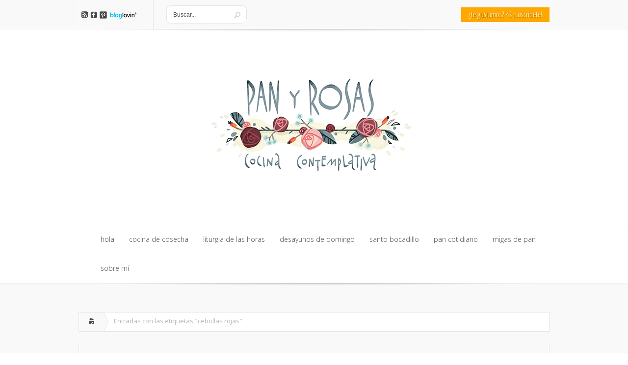

--- FILE ---
content_type: text/html; charset=UTF-8
request_url: https://panyrosas.net/tag/cebollas-rojas/
body_size: 6662
content:
<!DOCTYPE html>
<!--[if IE 6]>
<html id="ie6" lang="es" xmlns:og="http://ogp.me/ns#" xmlns:fb="http://ogp.me/ns/fb#">
<![endif]-->
<!--[if IE 7]>
<html id="ie7" lang="es" xmlns:og="http://ogp.me/ns#" xmlns:fb="http://ogp.me/ns/fb#">
<![endif]-->
<!--[if IE 8]>
<html id="ie8" lang="es" xmlns:og="http://ogp.me/ns#" xmlns:fb="http://ogp.me/ns/fb#">
<![endif]-->
<!--[if !(IE 6) | !(IE 7) | !(IE 8)  ]><!-->
<html lang="es" xmlns:og="http://ogp.me/ns#" xmlns:fb="http://ogp.me/ns/fb#">
<!--<![endif]-->
<head>
	<meta charset="UTF-8" />
	<title>cebollas rojas | pan y rosas</title>
			
		
	<link rel="stylesheet" href="https://panyrosas.net/wp-content/themes/Lucid-child/style.css?v=2.1" type="text/css" />
	<link rel="pingback" href="https://panyrosas.net/xmlrpc.php" />
	
	<!--[if lt IE 9]>
		<script src="https://panyrosas.net/wp-content/themes/Lucid/js/html5.js" type="text/javascript"></script>
	<![endif]-->

	<script type="text/javascript">
		document.documentElement.className = 'js';
	</script>
	
	<!-- fuentes -->
	<link href='http://fonts.googleapis.com/css?family=Fredericka+the+Great' rel='stylesheet' type='text/css' />
	<!--<link href='http://fonts.googleapis.com/css?family=Oranienbaum' rel='stylesheet' type='text/css' />-->
	<!--<link href='http://fonts.googleapis.com/css?family=Loved+by+the+King' rel='stylesheet' type='text/css' />-->
	
	<script type="text/javascript">
    	var ajaxurl = "https://panyrosas.net/wp-admin/admin-ajax.php";
	</script>
	
	<meta name='robots' content='max-image-preview:large' />
<link rel='dns-prefetch' href='//ws.sharethis.com' />
<link rel='dns-prefetch' href='//fonts.googleapis.com' />
<link rel='dns-prefetch' href='//s.w.org' />
<link rel="alternate" type="application/rss+xml" title="pan y rosas &raquo; Feed" href="https://panyrosas.net/feed/" />
<link rel="alternate" type="application/rss+xml" title="pan y rosas &raquo; Feed de los comentarios" href="https://panyrosas.net/comments/feed/" />
<link rel="alternate" type="application/rss+xml" title="pan y rosas &raquo; Etiqueta cebollas rojas del feed" href="https://panyrosas.net/tag/cebollas-rojas/feed/" />
<meta content="panyrosas.net v.1.0.0" name="generator"/><style type="text/css" media="all">@font-face{font-family:'Open Sans';font-display:block;font-style:normal;font-weight:300;font-stretch:100%;font-display:swap;src:url(https://fonts.gstatic.com/s/opensans/v29/memvYaGs126MiZpBA-UvWbX2vVnXBbObj2OVTSKmu0SC55K5gw.woff2) format('woff2');unicode-range:U+0460-052F,U+1C80-1C88,U+20B4,U+2DE0-2DFF,U+A640-A69F,U+FE2E-FE2F}@font-face{font-family:'Open Sans';font-display:block;font-style:normal;font-weight:300;font-stretch:100%;font-display:swap;src:url(https://fonts.gstatic.com/s/opensans/v29/memvYaGs126MiZpBA-UvWbX2vVnXBbObj2OVTSumu0SC55K5gw.woff2) format('woff2');unicode-range:U+0301,U+0400-045F,U+0490-0491,U+04B0-04B1,U+2116}@font-face{font-family:'Open Sans';font-display:block;font-style:normal;font-weight:300;font-stretch:100%;font-display:swap;src:url(https://fonts.gstatic.com/s/opensans/v29/memvYaGs126MiZpBA-UvWbX2vVnXBbObj2OVTSOmu0SC55K5gw.woff2) format('woff2');unicode-range:U+1F00-1FFF}@font-face{font-family:'Open Sans';font-display:block;font-style:normal;font-weight:300;font-stretch:100%;font-display:swap;src:url(https://fonts.gstatic.com/s/opensans/v29/memvYaGs126MiZpBA-UvWbX2vVnXBbObj2OVTSymu0SC55K5gw.woff2) format('woff2');unicode-range:U+0370-03FF}@font-face{font-family:'Open Sans';font-display:block;font-style:normal;font-weight:300;font-stretch:100%;font-display:swap;src:url(https://fonts.gstatic.com/s/opensans/v29/memvYaGs126MiZpBA-UvWbX2vVnXBbObj2OVTS2mu0SC55K5gw.woff2) format('woff2');unicode-range:U+0590-05FF,U+200C-2010,U+20AA,U+25CC,U+FB1D-FB4F}@font-face{font-family:'Open Sans';font-display:block;font-style:normal;font-weight:300;font-stretch:100%;font-display:swap;src:url(https://fonts.gstatic.com/s/opensans/v29/memvYaGs126MiZpBA-UvWbX2vVnXBbObj2OVTSCmu0SC55K5gw.woff2) format('woff2');unicode-range:U+0102-0103,U+0110-0111,U+0128-0129,U+0168-0169,U+01A0-01A1,U+01AF-01B0,U+1EA0-1EF9,U+20AB}@font-face{font-family:'Open Sans';font-display:block;font-style:normal;font-weight:300;font-stretch:100%;font-display:swap;src:url(https://fonts.gstatic.com/s/opensans/v29/memvYaGs126MiZpBA-UvWbX2vVnXBbObj2OVTSGmu0SC55K5gw.woff2) format('woff2');unicode-range:U+0100-024F,U+0259,U+1E00-1EFF,U+2020,U+20A0-20AB,U+20AD-20CF,U+2113,U+2C60-2C7F,U+A720-A7FF}@font-face{font-family:'Open Sans';font-display:block;font-style:normal;font-weight:300;font-stretch:100%;font-display:swap;src:url(https://fonts.gstatic.com/s/opensans/v29/memvYaGs126MiZpBA-UvWbX2vVnXBbObj2OVTS-mu0SC55I.woff2) format('woff2');unicode-range:U+0000-00FF,U+0131,U+0152-0153,U+02BB-02BC,U+02C6,U+02DA,U+02DC,U+2000-206F,U+2074,U+20AC,U+2122,U+2191,U+2193,U+2212,U+2215,U+FEFF,U+FFFD}@font-face{font-family:'Open Sans';font-display:block;font-style:normal;font-weight:400;font-stretch:100%;font-display:swap;src:url(https://fonts.gstatic.com/s/opensans/v29/memvYaGs126MiZpBA-UvWbX2vVnXBbObj2OVTSKmu0SC55K5gw.woff2) format('woff2');unicode-range:U+0460-052F,U+1C80-1C88,U+20B4,U+2DE0-2DFF,U+A640-A69F,U+FE2E-FE2F}@font-face{font-family:'Open Sans';font-display:block;font-style:normal;font-weight:400;font-stretch:100%;font-display:swap;src:url(https://fonts.gstatic.com/s/opensans/v29/memvYaGs126MiZpBA-UvWbX2vVnXBbObj2OVTSumu0SC55K5gw.woff2) format('woff2');unicode-range:U+0301,U+0400-045F,U+0490-0491,U+04B0-04B1,U+2116}@font-face{font-family:'Open Sans';font-display:block;font-style:normal;font-weight:400;font-stretch:100%;font-display:swap;src:url(https://fonts.gstatic.com/s/opensans/v29/memvYaGs126MiZpBA-UvWbX2vVnXBbObj2OVTSOmu0SC55K5gw.woff2) format('woff2');unicode-range:U+1F00-1FFF}@font-face{font-family:'Open Sans';font-display:block;font-style:normal;font-weight:400;font-stretch:100%;font-display:swap;src:url(https://fonts.gstatic.com/s/opensans/v29/memvYaGs126MiZpBA-UvWbX2vVnXBbObj2OVTSymu0SC55K5gw.woff2) format('woff2');unicode-range:U+0370-03FF}@font-face{font-family:'Open Sans';font-display:block;font-style:normal;font-weight:400;font-stretch:100%;font-display:swap;src:url(https://fonts.gstatic.com/s/opensans/v29/memvYaGs126MiZpBA-UvWbX2vVnXBbObj2OVTS2mu0SC55K5gw.woff2) format('woff2');unicode-range:U+0590-05FF,U+200C-2010,U+20AA,U+25CC,U+FB1D-FB4F}@font-face{font-family:'Open Sans';font-display:block;font-style:normal;font-weight:400;font-stretch:100%;font-display:swap;src:url(https://fonts.gstatic.com/s/opensans/v29/memvYaGs126MiZpBA-UvWbX2vVnXBbObj2OVTSCmu0SC55K5gw.woff2) format('woff2');unicode-range:U+0102-0103,U+0110-0111,U+0128-0129,U+0168-0169,U+01A0-01A1,U+01AF-01B0,U+1EA0-1EF9,U+20AB}@font-face{font-family:'Open Sans';font-display:block;font-style:normal;font-weight:400;font-stretch:100%;font-display:swap;src:url(https://fonts.gstatic.com/s/opensans/v29/memvYaGs126MiZpBA-UvWbX2vVnXBbObj2OVTSGmu0SC55K5gw.woff2) format('woff2');unicode-range:U+0100-024F,U+0259,U+1E00-1EFF,U+2020,U+20A0-20AB,U+20AD-20CF,U+2113,U+2C60-2C7F,U+A720-A7FF}@font-face{font-family:'Open Sans';font-display:block;font-style:normal;font-weight:400;font-stretch:100%;font-display:swap;src:url(https://fonts.gstatic.com/s/opensans/v29/memvYaGs126MiZpBA-UvWbX2vVnXBbObj2OVTS-mu0SC55I.woff2) format('woff2');unicode-range:U+0000-00FF,U+0131,U+0152-0153,U+02BB-02BC,U+02C6,U+02DA,U+02DC,U+2000-206F,U+2074,U+20AC,U+2122,U+2191,U+2193,U+2212,U+2215,U+FEFF,U+FFFD}@font-face{font-family:'Open Sans';font-display:block;font-style:normal;font-weight:700;font-stretch:100%;font-display:swap;src:url(https://fonts.gstatic.com/s/opensans/v29/memvYaGs126MiZpBA-UvWbX2vVnXBbObj2OVTSKmu0SC55K5gw.woff2) format('woff2');unicode-range:U+0460-052F,U+1C80-1C88,U+20B4,U+2DE0-2DFF,U+A640-A69F,U+FE2E-FE2F}@font-face{font-family:'Open Sans';font-display:block;font-style:normal;font-weight:700;font-stretch:100%;font-display:swap;src:url(https://fonts.gstatic.com/s/opensans/v29/memvYaGs126MiZpBA-UvWbX2vVnXBbObj2OVTSumu0SC55K5gw.woff2) format('woff2');unicode-range:U+0301,U+0400-045F,U+0490-0491,U+04B0-04B1,U+2116}@font-face{font-family:'Open Sans';font-display:block;font-style:normal;font-weight:700;font-stretch:100%;font-display:swap;src:url(https://fonts.gstatic.com/s/opensans/v29/memvYaGs126MiZpBA-UvWbX2vVnXBbObj2OVTSOmu0SC55K5gw.woff2) format('woff2');unicode-range:U+1F00-1FFF}@font-face{font-family:'Open Sans';font-display:block;font-style:normal;font-weight:700;font-stretch:100%;font-display:swap;src:url(https://fonts.gstatic.com/s/opensans/v29/memvYaGs126MiZpBA-UvWbX2vVnXBbObj2OVTSymu0SC55K5gw.woff2) format('woff2');unicode-range:U+0370-03FF}@font-face{font-family:'Open Sans';font-display:block;font-style:normal;font-weight:700;font-stretch:100%;font-display:swap;src:url(https://fonts.gstatic.com/s/opensans/v29/memvYaGs126MiZpBA-UvWbX2vVnXBbObj2OVTS2mu0SC55K5gw.woff2) format('woff2');unicode-range:U+0590-05FF,U+200C-2010,U+20AA,U+25CC,U+FB1D-FB4F}@font-face{font-family:'Open Sans';font-display:block;font-style:normal;font-weight:700;font-stretch:100%;font-display:swap;src:url(https://fonts.gstatic.com/s/opensans/v29/memvYaGs126MiZpBA-UvWbX2vVnXBbObj2OVTSCmu0SC55K5gw.woff2) format('woff2');unicode-range:U+0102-0103,U+0110-0111,U+0128-0129,U+0168-0169,U+01A0-01A1,U+01AF-01B0,U+1EA0-1EF9,U+20AB}@font-face{font-family:'Open Sans';font-display:block;font-style:normal;font-weight:700;font-stretch:100%;font-display:swap;src:url(https://fonts.gstatic.com/s/opensans/v29/memvYaGs126MiZpBA-UvWbX2vVnXBbObj2OVTSGmu0SC55K5gw.woff2) format('woff2');unicode-range:U+0100-024F,U+0259,U+1E00-1EFF,U+2020,U+20A0-20AB,U+20AD-20CF,U+2113,U+2C60-2C7F,U+A720-A7FF}@font-face{font-family:'Open Sans';font-display:block;font-style:normal;font-weight:700;font-stretch:100%;font-display:swap;src:url(https://fonts.gstatic.com/s/opensans/v29/memvYaGs126MiZpBA-UvWbX2vVnXBbObj2OVTS-mu0SC55I.woff2) format('woff2');unicode-range:U+0000-00FF,U+0131,U+0152-0153,U+02BB-02BC,U+02C6,U+02DA,U+02DC,U+2000-206F,U+2074,U+20AC,U+2122,U+2191,U+2193,U+2212,U+2215,U+FEFF,U+FFFD}@font-face{font-family:'Open Sans Condensed';font-display:block;font-style:normal;font-weight:300;font-display:swap;src:url(https://fonts.gstatic.com/s/opensanscondensed/v23/z7NFdQDnbTkabZAIOl9il_O6KJj73e7Ff1GhDujMR7eS2AopSg.woff2) format('woff2');unicode-range:U+0460-052F,U+1C80-1C88,U+20B4,U+2DE0-2DFF,U+A640-A69F,U+FE2E-FE2F}@font-face{font-family:'Open Sans Condensed';font-display:block;font-style:normal;font-weight:300;font-display:swap;src:url(https://fonts.gstatic.com/s/opensanscondensed/v23/z7NFdQDnbTkabZAIOl9il_O6KJj73e7Ff1GhDuHMR7eS2AopSg.woff2) format('woff2');unicode-range:U+0301,U+0400-045F,U+0490-0491,U+04B0-04B1,U+2116}@font-face{font-family:'Open Sans Condensed';font-display:block;font-style:normal;font-weight:300;font-display:swap;src:url(https://fonts.gstatic.com/s/opensanscondensed/v23/z7NFdQDnbTkabZAIOl9il_O6KJj73e7Ff1GhDunMR7eS2AopSg.woff2) format('woff2');unicode-range:U+1F00-1FFF}@font-face{font-family:'Open Sans Condensed';font-display:block;font-style:normal;font-weight:300;font-display:swap;src:url(https://fonts.gstatic.com/s/opensanscondensed/v23/z7NFdQDnbTkabZAIOl9il_O6KJj73e7Ff1GhDubMR7eS2AopSg.woff2) format('woff2');unicode-range:U+0370-03FF}@font-face{font-family:'Open Sans Condensed';font-display:block;font-style:normal;font-weight:300;font-display:swap;src:url(https://fonts.gstatic.com/s/opensanscondensed/v23/z7NFdQDnbTkabZAIOl9il_O6KJj73e7Ff1GhDurMR7eS2AopSg.woff2) format('woff2');unicode-range:U+0102-0103,U+0110-0111,U+0128-0129,U+0168-0169,U+01A0-01A1,U+01AF-01B0,U+1EA0-1EF9,U+20AB}@font-face{font-family:'Open Sans Condensed';font-display:block;font-style:normal;font-weight:300;font-display:swap;src:url(https://fonts.gstatic.com/s/opensanscondensed/v23/z7NFdQDnbTkabZAIOl9il_O6KJj73e7Ff1GhDuvMR7eS2AopSg.woff2) format('woff2');unicode-range:U+0100-024F,U+0259,U+1E00-1EFF,U+2020,U+20A0-20AB,U+20AD-20CF,U+2113,U+2C60-2C7F,U+A720-A7FF}@font-face{font-family:'Open Sans Condensed';font-display:block;font-style:normal;font-weight:300;font-display:swap;src:url(https://fonts.gstatic.com/s/opensanscondensed/v23/z7NFdQDnbTkabZAIOl9il_O6KJj73e7Ff1GhDuXMR7eS2Ao.woff2) format('woff2');unicode-range:U+0000-00FF,U+0131,U+0152-0153,U+02BB-02BC,U+02C6,U+02DA,U+02DC,U+2000-206F,U+2074,U+20AC,U+2122,U+2191,U+2193,U+2212,U+2215,U+FEFF,U+FFFD}@font-face{font-family:'Open Sans Condensed';font-display:block;font-style:normal;font-weight:700;font-display:swap;src:url(https://fonts.gstatic.com/s/opensanscondensed/v23/z7NFdQDnbTkabZAIOl9il_O6KJj73e7Ff0GmDujMR7eS2AopSg.woff2) format('woff2');unicode-range:U+0460-052F,U+1C80-1C88,U+20B4,U+2DE0-2DFF,U+A640-A69F,U+FE2E-FE2F}@font-face{font-family:'Open Sans Condensed';font-display:block;font-style:normal;font-weight:700;font-display:swap;src:url(https://fonts.gstatic.com/s/opensanscondensed/v23/z7NFdQDnbTkabZAIOl9il_O6KJj73e7Ff0GmDuHMR7eS2AopSg.woff2) format('woff2');unicode-range:U+0301,U+0400-045F,U+0490-0491,U+04B0-04B1,U+2116}@font-face{font-family:'Open Sans Condensed';font-display:block;font-style:normal;font-weight:700;font-display:swap;src:url(https://fonts.gstatic.com/s/opensanscondensed/v23/z7NFdQDnbTkabZAIOl9il_O6KJj73e7Ff0GmDunMR7eS2AopSg.woff2) format('woff2');unicode-range:U+1F00-1FFF}@font-face{font-family:'Open Sans Condensed';font-display:block;font-style:normal;font-weight:700;font-display:swap;src:url(https://fonts.gstatic.com/s/opensanscondensed/v23/z7NFdQDnbTkabZAIOl9il_O6KJj73e7Ff0GmDubMR7eS2AopSg.woff2) format('woff2');unicode-range:U+0370-03FF}@font-face{font-family:'Open Sans Condensed';font-display:block;font-style:normal;font-weight:700;font-display:swap;src:url(https://fonts.gstatic.com/s/opensanscondensed/v23/z7NFdQDnbTkabZAIOl9il_O6KJj73e7Ff0GmDurMR7eS2AopSg.woff2) format('woff2');unicode-range:U+0102-0103,U+0110-0111,U+0128-0129,U+0168-0169,U+01A0-01A1,U+01AF-01B0,U+1EA0-1EF9,U+20AB}@font-face{font-family:'Open Sans Condensed';font-display:block;font-style:normal;font-weight:700;font-display:swap;src:url(https://fonts.gstatic.com/s/opensanscondensed/v23/z7NFdQDnbTkabZAIOl9il_O6KJj73e7Ff0GmDuvMR7eS2AopSg.woff2) format('woff2');unicode-range:U+0100-024F,U+0259,U+1E00-1EFF,U+2020,U+20A0-20AB,U+20AD-20CF,U+2113,U+2C60-2C7F,U+A720-A7FF}@font-face{font-family:'Open Sans Condensed';font-display:block;font-style:normal;font-weight:700;font-display:swap;src:url(https://fonts.gstatic.com/s/opensanscondensed/v23/z7NFdQDnbTkabZAIOl9il_O6KJj73e7Ff0GmDuXMR7eS2Ao.woff2) format('woff2');unicode-range:U+0000-00FF,U+0131,U+0152-0153,U+02BB-02BC,U+02C6,U+02DA,U+02DC,U+2000-206F,U+2074,U+20AC,U+2122,U+2191,U+2193,U+2212,U+2215,U+FEFF,U+FFFD}</style>
<link rel='stylesheet' id='wpo_min-header-0-css'  href='https://panyrosas.net/wp-content/cache/wpo-minify/1658510029/assets/wpo-minify-header-53553dea.min.css' type='text/css' media='all' />
<script type='text/javascript' src='https://panyrosas.net/wp-content/cache/wpo-minify/1658510029/assets/wpo-minify-header-94941f4a.min.js' id='wpo_min-header-0-js'></script>
<script id='st_insights_js' type='text/javascript' src='https://ws.sharethis.com/button/st_insights.js?publisher=eba0f3ba-f9ab-408c-bc68-c28af5afe749&#038;product=feather' id='feather-sharethis-js'></script>
<script type='text/javascript' id='wpo_min-header-2-js-extra'>
/* <![CDATA[ */
var sibErrMsg = {"invalidMail":"Please fill out valid email address","requiredField":"Please fill out required fields","invalidDateFormat":"Please fill out valid date format","invalidSMSFormat":"Please fill out valid phone number"};
var ajax_sib_front_object = {"ajax_url":"https:\/\/panyrosas.net\/wp-admin\/admin-ajax.php","ajax_nonce":"be7187b2bd","flag_url":"https:\/\/panyrosas.net\/wp-content\/plugins\/mailin\/img\/flags\/"};
/* ]]> */
</script>
<script type='text/javascript' src='https://panyrosas.net/wp-content/cache/wpo-minify/1658510029/assets/wpo-minify-header-cad50a36.min.js' id='wpo_min-header-2-js'></script>
<link rel="https://api.w.org/" href="https://panyrosas.net/wp-json/" /><link rel="alternate" type="application/json" href="https://panyrosas.net/wp-json/wp/v2/tags/619" /><link rel="EditURI" type="application/rsd+xml" title="RSD" href="https://panyrosas.net/xmlrpc.php?rsd" />
<link rel="wlwmanifest" type="application/wlwmanifest+xml" href="https://panyrosas.net/wp-includes/wlwmanifest.xml" /> 
<meta name="generator" content="WordPress 5.8.12" />
		<style>
				</style>
	<link rel="shortcut icon" href="http://www.panyrosas.net/wp-content/uploads/2014/07/favicon.ico" /><meta name="viewport" content="width=device-width, initial-scale=1.0, maximum-scale=1.0, user-scalable=0" /><style>
		#featured .flex-direction-nav a:hover, #video-slider-section .flex-direction-nav a:hover { background-color: #ffb600; }
			#featured_section .active-slide .post-meta, #featured_section .switcher_hover .post-meta, .et_tab_link_hover .post-meta { background: #ffa500; }
			h3.main-title { background-color: #ffa500; -moz-box-shadow: inset 0 0 10px rgba(255,140,0,0.1); -webkit-box-shadow: inset 0 0 10px rgba(255,140,0,0.1); box-shadow: inset 0 0 10px rgba(255,140,0,0.1); border: 1px solid #ff8c00; }
				.widget li { background: url(https://panyrosas.net/wp-content/themes/Lucid/images/widget-bullet.png) no-repeat 24px 24px; }
				.footer-widget li { background: url(https://panyrosas.net/wp-content/themes/Lucid/images/widget-bullet.png) no-repeat 0 4px; }
				.et_mobile_menu li a { background-image: url(https://panyrosas.net/wp-content/themes/Lucid/images/widget-bullet.png); }
		a { color: #ffa300; }
		.et_video_play { background-color: #ffa500; }
		#second-menu > ul > li > a:hover { background-color: #ffa500; }
		#second-menu ul ul li a:hover { background-color: #ffb122; }
		#second-menu ul.nav li ul { background: #ffa500; }
		#second-menu ul ul li a { border-top: 1px solid #ffb122; }
		</style>
<style type="text/css"></style>

<style type="text/css">
.synved-social-resolution-single {
display: inline-block;
}
.synved-social-resolution-normal {
display: inline-block;
}
.synved-social-resolution-hidef {
display: none;
}

@media only screen and (min--moz-device-pixel-ratio: 2),
only screen and (-o-min-device-pixel-ratio: 2/1),
only screen and (-webkit-min-device-pixel-ratio: 2),
only screen and (min-device-pixel-ratio: 2),
only screen and (min-resolution: 2dppx),
only screen and (min-resolution: 192dpi) {
	.synved-social-resolution-normal {
	display: none;
	}
	.synved-social-resolution-hidef {
	display: inline-block;
	}
}
</style>

<!-- START - Open Graph and Twitter Card Tags 3.1.2 -->
 <!-- Facebook Open Graph -->
  <meta property="og:locale" content="es_ES"/>
  <meta property="og:site_name" content="pan y rosas"/>
  <meta property="og:title" content="cebollas rojas"/>
  <meta property="og:url" content="https://panyrosas.net/tag/cebollas-rojas/"/>
  <meta property="og:type" content="article"/>
  <meta property="og:description" content="Cocina contemplativa. Poesía de la vida cotidiana."/>
 <!-- Google+ / Schema.org -->
  <meta itemprop="name" content="cebollas rojas"/>
  <meta itemprop="headline" content="cebollas rojas"/>
  <meta itemprop="description" content="Cocina contemplativa. Poesía de la vida cotidiana."/>
  <!--<meta itemprop="publisher" content="pan y rosas"/>--> <!-- To solve: The attribute publisher.itemtype has an invalid value -->
 <!-- Twitter Cards -->
  <meta name="twitter:title" content="cebollas rojas"/>
  <meta name="twitter:url" content="https://panyrosas.net/tag/cebollas-rojas/"/>
  <meta name="twitter:description" content="Cocina contemplativa. Poesía de la vida cotidiana."/>
  <meta name="twitter:card" content="summary_large_image"/>
 <!-- SEO -->
 <!-- Misc. tags -->
 <!-- is_tag -->
<!-- END - Open Graph and Twitter Card Tags 3.1.2 -->
	
</head>
<body class="archive tag tag-cebollas-rojas tag-619 chrome et_includes_sidebar">
		<header id="main-header">
		<div class="container clearfix">
			<div id="social-icons"><a href='https://panyrosas.net/feed/' target='_blank'><img alt='Rss' src='https://panyrosas.net/wp-content/themes/Lucid/images/rss.png' /></a><a href='https://www.facebook.com/panyrosas.cocina.contemplativa' target='_blank'><img alt='Facebook' src='https://panyrosas.net/wp-content/themes/Lucid/images/facebook.png' /></a><a href='http://www.pinterest.com/panyrosas/pan-y-rosas/' target='_blank'><img alt='Pinterest' src='https://panyrosas.net/wp-content/themes/Lucid-child/images/pinterest.png' /></a><a href='http://www.bloglovin.com/en/blog/9893647' target='_blank'><img alt='BlogLovin&#039;' src='https://panyrosas.net/wp-content/themes/Lucid-child/images/bloglovin.png' /></a></div> <!-- end #social-icons -->			
			
						<div id="search">
				<div id="search-form">
					<form method="get" id="searchform" action="https://panyrosas.net/">
						<input type="text" value="Buscar..." name="s" id="searchinput" />
						<input type="image" src="https://panyrosas.net/wp-content/themes/Lucid/images/search_btn.png" id="searchsubmit" />
					</form>
				</div> <!-- end #search-form -->
			</div> <!-- end #search -->
						
			<div id="sidebar">
   <ul>
      <a onclick="javascript:activaformu();" class="widget_text btn_suscripcion">¿te gustamos? <3 ¡suscríbete!</a><div id="suscripcion"><h2 class="widgettitle"> </h2>
<div class="textwidget custom-html-widget">					<script type="text/javascript" charset="utf-8">
						var gCaptchaSibWidget;
						var onloadSibCallback = function() {
							var recaptchas = document.querySelectorAll('div[id=sib_captcha]');
							for( i = 0; i < recaptchas.length; i++) {
								gCaptchaSibWidget = grecaptcha.render(recaptchas[i], {
								'sitekey' : '6Ldq_eQcAAAAAN-E-BsasT-zD9aMpruYCTrf8V7Z'
								});
							}
						}
					</script>
									<script src="https://www.google.com/recaptcha/api.js?onload=onloadSibCallback&render=explicit" async defer></script>
							<form id="sib_signup_form_1" method="post" class="sib_signup_form">
				<div class="sib_loader" style="display:none;"><img
							src="https://panyrosas.net/wp-includes/images/spinner.gif" alt="loader"></div>
				<input type="hidden" name="sib_form_action" value="subscribe_form_submit">
				<input type="hidden" name="sib_form_id" value="1">
                <input type="hidden" name="sib_form_alert_notice" value="Por favor, completa este campo.">
                <input type="hidden" name="sib_security" value="be7187b2bd">
				<div class="sib_signup_box_inside_1">
					<div style="/*display:none*/" class="sib_msg_disp">
					</div>
					<p class="sib-email-area"> 
    <label class="sib-email-area">Email*</label> 
    <input type="email" class="sib-email-area" name="email" placeholder="" value="" required="required" > 
</p>

<p class="sib-NOMBRE-area"> 
    <label class="sib-NOMBRE-area">Nombre*</label> 
    <input type="text" class="sib-NOMBRE-area" name="NOMBRE" required="required" > 
</p>

<p class="sib-APELLIDOS-area"> 
    <label class="sib-APELLIDOS-area">Apellidos*</label> 
    <input type="text" class="sib-APELLIDOS-area" name="APELLIDOS" required="required" > 
</p>

<input type="checkbox" name="terms" required="required">Acepto los <a href="http://www.panyrosas.net/politica-de-privacidad-y-cookies/">términos y conidiciones</a> 


<div id="sib_captcha"></div>

<p>
    <input type="submit" class="sib-default-btn" value="Enviar">
</p>				</div>
			</form>
			<style>
				form#sib_signup_form_1 p.sib-alert-message {
    padding: 6px 12px;
    margin-bottom: 20px;
    border: 1px solid transparent;
    border-radius: 4px;
    -webkit-box-sizing: border-box;
    -moz-box-sizing: border-box;
    box-sizing: border-box;
}
form#sib_signup_form_1 p.sib-alert-message-error {
    background-color: #f2dede;
    border-color: #ebccd1;
    color: #a94442;
}
form#sib_signup_form_1 p.sib-alert-message-success {
    background-color: #dff0d8;
    border-color: #d6e9c6;
    color: #3c763d;
}
form#sib_signup_form_1 p.sib-alert-message-warning {
    background-color: #fcf8e3;
    border-color: #faebcc;
    color: #8a6d3b;
}			</style>
			</div></div>      <a href="javascript:void(null);" id="cerrar-newsletter" title="cerrar la ventana">cerrar</a>
   </ul>
</div>			
		</div> <!-- end .container -->
	</header> <!-- end #main-header -->
	
		
	<div class="container">
		<div id="logo-area">
			<a href="https://panyrosas.net">
								<img src="http://www.panyrosas.net/wp-content/uploads/2014/07/fernanda-fin2g_500pp.jpg" alt="pan y rosas" id="logo"/>
			</a>
			
					</div>	
	</div> <!-- end .container -->
	<div id="secondary-menu">
		<div class="container">
			<a href="#" class="mobile_nav closed">Menú de categorías<span></span></a>			<nav id="second-menu" class="clearfix">
				<ul id="menu-menu-principal" class="nav"><li id="menu-item-3583" class="menu-item menu-item-type-custom menu-item-object-custom menu-item-3583"><a href="http://www.panyrosas.net">hola</a></li>
<li id="menu-item-3584" class="menu-item menu-item-type-taxonomy menu-item-object-category menu-item-3584"><a href="https://panyrosas.net/category/cocina-de-cosecha/">cocina de cosecha</a></li>
<li id="menu-item-9238" class="menu-item menu-item-type-taxonomy menu-item-object-category menu-item-9238"><a href="https://panyrosas.net/category/liturgia-de-las-horas/">liturgia de las horas</a></li>
<li id="menu-item-3587" class="menu-item menu-item-type-taxonomy menu-item-object-category menu-item-3587"><a href="https://panyrosas.net/category/desayunos-de-domingo/">desayunos de domingo</a></li>
<li id="menu-item-12536" class="menu-item menu-item-type-taxonomy menu-item-object-category menu-item-12536"><a href="https://panyrosas.net/category/santo-bocadillo/">santo bocadillo</a></li>
<li id="menu-item-9631" class="menu-item menu-item-type-taxonomy menu-item-object-category menu-item-9631"><a href="https://panyrosas.net/category/pan/">pan cotidiano</a></li>
<li id="menu-item-3588" class="menu-item menu-item-type-post_type menu-item-object-page menu-item-3588"><a href="https://panyrosas.net/indice/">migas de pan</a></li>
<li id="menu-item-9324" class="menu-item menu-item-type-post_type menu-item-object-page menu-item-9324"><a href="https://panyrosas.net/yo/">sobre mí</a></li>
</ul>			</nav>
		</div> <!-- end .container -->
	</div> <!-- end #secondary-menu -->
	<div id="main-area">
		<div class="container">
<div id="content-area" class="clearfix fullwidth">
	<div id="left-area">
		<div id="breadcrumbs" class="clearfix">
					<a href="https://panyrosas.net" class="breadcrumbs_home">&nbsp;</a> <span class="raquo">&raquo;</span>
				
									Entradas con las etiquetas &quot;cebollas rojas&quot;					</div> <!-- end #breadcrumbs -->
					<article id="post-12066" class="entry clearfix post-12066 post type-post status-publish format-standard has-post-thumbnail hentry category-cocina-de-cosecha tag-carnes-al-horno tag-cebollas-rojas tag-chirivias tag-creme-fraiche tag-membrillos">
	<p class="meta-info">Escrito  por <a href="https://panyrosas.net/author/fmedina/" title="Entradas por Fernanda" rel="author">Fernanda</a> el Ene 15, 2021 en <a href="https://panyrosas.net/category/cocina-de-cosecha/" rel="category tag">cocina de cosecha</a> | <span class="comments-number"><a href="https://panyrosas.net/conejo-con-crema-de-mostaza/#respond">0 comentarios</a></span></p>	
	
			<div class="post-thumbnail">
			<a href="https://panyrosas.net/conejo-con-crema-de-mostaza/">
								<img width="960" height="210" src="https://panyrosas.net/wp-content/uploads/2021/01/portada-2-960x210.jpg" class="attachment-apaisadas-single size-apaisadas-single wp-post-image" alt="" loading="lazy" />				<span class="overlay"></span>
			</a>	
		</div> 	<!-- end .post-thumbnail -->
		<div class="post_content clearfix">
		<h2 class="title" style="margin-bottom: 30px;"><a href="https://panyrosas.net/conejo-con-crema-de-mostaza/">conejo con crema de mostaza</a></h2>
				<p>Prepara este guisado un día de frío polar, saca una botella de vino y&#8230; let it snow&#8230;</p>
		
		<a href="https://panyrosas.net/conejo-con-crema-de-mostaza/" class="more">Leer más</a>
	</div> <!-- end .post_content -->
</article> <!-- end .entry -->					<article id="post-9008" class="entry clearfix post-9008 post type-post status-publish format-standard has-post-thumbnail hentry category-cocina-de-cosecha tag-arroz tag-arroz-integral tag-cebollas tag-cebollas-rojas tag-cebollas-tiernas tag-comida-vegana tag-comida-vegetariana tag-ensaladas-de-arroz tag-otono tag-pimientos tag-quinua tag-remolacha tag-zanahorias">
	<p class="meta-info">Escrito  por <a href="https://panyrosas.net/author/fmedina/" title="Entradas por Fernanda" rel="author">Fernanda</a> el Nov 15, 2018 en <a href="https://panyrosas.net/category/cocina-de-cosecha/" rel="category tag">cocina de cosecha</a> | <span class="comments-number"><a href="https://panyrosas.net/arroz-rojo-rubi/#respond">0 comentarios</a></span></p>	
	
			<div class="post-thumbnail">
			<a href="https://panyrosas.net/arroz-rojo-rubi/">
								<img width="960" height="210" src="https://panyrosas.net/wp-content/uploads/2019/01/portada-arroz-960x210.jpg" class="attachment-apaisadas-single size-apaisadas-single wp-post-image" alt="" loading="lazy" />				<span class="overlay"></span>
			</a>	
		</div> 	<!-- end .post-thumbnail -->
		<div class="post_content clearfix">
		<h2 class="title" style="margin-bottom: 30px;"><a href="https://panyrosas.net/arroz-rojo-rubi/">arroz rojo rubí</a></h2>
				<p>Delicado y aromático como savia de fruta, además este plato es una verdadera preciosidad: tiene el rojo rubí de los viñedos y la hiedra en otoño&#8230;</p>
		
		<a href="https://panyrosas.net/arroz-rojo-rubi/" class="more">Leer más</a>
	</div> <!-- end .post_content -->
</article> <!-- end .entry -->		<div class="pagination clearfix">
	<div class="alignleft"></div>
	<div class="alignright"></div>
</div>	</div> <!-- end #left-area -->

	</div> <!-- end #content-area -->

		
		</div> <!-- end .container -->
	</div> <!-- end #main-area -->
	<footer id="main-footer">
			<div class="container">
			<div id="footer-widgets" class="clearfix">
							</div> <!-- end #footer-widgets -->	
		</div> <!-- end .container -->
		
				
	</footer> <!-- end #main-footer -->
	
	<div id="footer-bottom">	
		<div class="container clearfix">
						
			<ul class="bottom-menu"><li class="current_page_item"><a href="/" title="Volver a la página principal">Inicio</a></li></ul>
			<p id="copyright">Diseñado por <a href="http://www.elegantthemes.com" title="Premium WordPress Themes">Elegant Themes</a> | Powered by <a href="http://www.wordpress.org">WordPress</a></p>
			
			<div class="pie-copy" style="clear:both; font-size: 0.8em; margin: 24px 0 0; padding: 20px 0; border-top: 1px solid #eee;">
				<A HREF="http://www.panyrosas.net/1133-2/">Copyright &#169;</A> Cocina de cosecha 2012-2013, Pan y Rosas 2013, <a href="javascript:;" data-enc-email="cnalebfnf[at]cnalebfnf.arg" class="mailto-link" data-wpel-link="ignore">Fernanda Medina</a>. Todos los derechos reservados. <A HREF="http://www.panyrosas.net/politica-de-privacidad-y-cookies/">Política de privacidad y cookies</A> 			</div>
		</div> <!-- end .container -->			
	</div> <!-- end #footer-bottom -->	
	
	<script type='text/javascript' id='wpo_min-footer-0-js-extra'>
/* <![CDATA[ */
var eeb_ef = {"ajaxurl":"https:\/\/panyrosas.net\/wp-admin\/admin-ajax.php","security":"97b88ee07c"};
var et_ptemplates_strings = {"captcha":"Captcha","fill":"Fill","field":"field","invalid":"Email no v\u00e1lido"};
/* ]]> */
</script>
<script type='text/javascript' src='https://panyrosas.net/wp-content/cache/wpo-minify/1658510029/assets/wpo-minify-footer-67f84414.min.js' id='wpo_min-footer-0-js'></script>
	
	<script>
  		(function(i,s,o,g,r,a,m){i['GoogleAnalyticsObject']=r;i[r]=i[r]||function(){
			(i[r].q=i[r].q||[]).push(arguments)},i[r].l=1*new Date();a=s.createElement(o),
			m=s.getElementsByTagName(o)[0];a.async=1;a.src=g;m.parentNode.insertBefore(a,m)
			})(window,document,'script','//www.google-analytics.com/analytics.js','ga');

		ga('create', 'UA-42640560-1', 'panyrosas.net');
  		ga('send', 'pageview');

	</script>
</body>
</html>

--- FILE ---
content_type: text/html; charset=utf-8
request_url: https://www.google.com/recaptcha/api2/anchor?ar=1&k=6Ldq_eQcAAAAAN-E-BsasT-zD9aMpruYCTrf8V7Z&co=aHR0cHM6Ly9wYW55cm9zYXMubmV0OjQ0Mw..&hl=en&v=7gg7H51Q-naNfhmCP3_R47ho&size=normal&anchor-ms=20000&execute-ms=30000&cb=dcpsd49fdqee
body_size: 48855
content:
<!DOCTYPE HTML><html dir="ltr" lang="en"><head><meta http-equiv="Content-Type" content="text/html; charset=UTF-8">
<meta http-equiv="X-UA-Compatible" content="IE=edge">
<title>reCAPTCHA</title>
<style type="text/css">
/* cyrillic-ext */
@font-face {
  font-family: 'Roboto';
  font-style: normal;
  font-weight: 400;
  font-stretch: 100%;
  src: url(//fonts.gstatic.com/s/roboto/v48/KFO7CnqEu92Fr1ME7kSn66aGLdTylUAMa3GUBHMdazTgWw.woff2) format('woff2');
  unicode-range: U+0460-052F, U+1C80-1C8A, U+20B4, U+2DE0-2DFF, U+A640-A69F, U+FE2E-FE2F;
}
/* cyrillic */
@font-face {
  font-family: 'Roboto';
  font-style: normal;
  font-weight: 400;
  font-stretch: 100%;
  src: url(//fonts.gstatic.com/s/roboto/v48/KFO7CnqEu92Fr1ME7kSn66aGLdTylUAMa3iUBHMdazTgWw.woff2) format('woff2');
  unicode-range: U+0301, U+0400-045F, U+0490-0491, U+04B0-04B1, U+2116;
}
/* greek-ext */
@font-face {
  font-family: 'Roboto';
  font-style: normal;
  font-weight: 400;
  font-stretch: 100%;
  src: url(//fonts.gstatic.com/s/roboto/v48/KFO7CnqEu92Fr1ME7kSn66aGLdTylUAMa3CUBHMdazTgWw.woff2) format('woff2');
  unicode-range: U+1F00-1FFF;
}
/* greek */
@font-face {
  font-family: 'Roboto';
  font-style: normal;
  font-weight: 400;
  font-stretch: 100%;
  src: url(//fonts.gstatic.com/s/roboto/v48/KFO7CnqEu92Fr1ME7kSn66aGLdTylUAMa3-UBHMdazTgWw.woff2) format('woff2');
  unicode-range: U+0370-0377, U+037A-037F, U+0384-038A, U+038C, U+038E-03A1, U+03A3-03FF;
}
/* math */
@font-face {
  font-family: 'Roboto';
  font-style: normal;
  font-weight: 400;
  font-stretch: 100%;
  src: url(//fonts.gstatic.com/s/roboto/v48/KFO7CnqEu92Fr1ME7kSn66aGLdTylUAMawCUBHMdazTgWw.woff2) format('woff2');
  unicode-range: U+0302-0303, U+0305, U+0307-0308, U+0310, U+0312, U+0315, U+031A, U+0326-0327, U+032C, U+032F-0330, U+0332-0333, U+0338, U+033A, U+0346, U+034D, U+0391-03A1, U+03A3-03A9, U+03B1-03C9, U+03D1, U+03D5-03D6, U+03F0-03F1, U+03F4-03F5, U+2016-2017, U+2034-2038, U+203C, U+2040, U+2043, U+2047, U+2050, U+2057, U+205F, U+2070-2071, U+2074-208E, U+2090-209C, U+20D0-20DC, U+20E1, U+20E5-20EF, U+2100-2112, U+2114-2115, U+2117-2121, U+2123-214F, U+2190, U+2192, U+2194-21AE, U+21B0-21E5, U+21F1-21F2, U+21F4-2211, U+2213-2214, U+2216-22FF, U+2308-230B, U+2310, U+2319, U+231C-2321, U+2336-237A, U+237C, U+2395, U+239B-23B7, U+23D0, U+23DC-23E1, U+2474-2475, U+25AF, U+25B3, U+25B7, U+25BD, U+25C1, U+25CA, U+25CC, U+25FB, U+266D-266F, U+27C0-27FF, U+2900-2AFF, U+2B0E-2B11, U+2B30-2B4C, U+2BFE, U+3030, U+FF5B, U+FF5D, U+1D400-1D7FF, U+1EE00-1EEFF;
}
/* symbols */
@font-face {
  font-family: 'Roboto';
  font-style: normal;
  font-weight: 400;
  font-stretch: 100%;
  src: url(//fonts.gstatic.com/s/roboto/v48/KFO7CnqEu92Fr1ME7kSn66aGLdTylUAMaxKUBHMdazTgWw.woff2) format('woff2');
  unicode-range: U+0001-000C, U+000E-001F, U+007F-009F, U+20DD-20E0, U+20E2-20E4, U+2150-218F, U+2190, U+2192, U+2194-2199, U+21AF, U+21E6-21F0, U+21F3, U+2218-2219, U+2299, U+22C4-22C6, U+2300-243F, U+2440-244A, U+2460-24FF, U+25A0-27BF, U+2800-28FF, U+2921-2922, U+2981, U+29BF, U+29EB, U+2B00-2BFF, U+4DC0-4DFF, U+FFF9-FFFB, U+10140-1018E, U+10190-1019C, U+101A0, U+101D0-101FD, U+102E0-102FB, U+10E60-10E7E, U+1D2C0-1D2D3, U+1D2E0-1D37F, U+1F000-1F0FF, U+1F100-1F1AD, U+1F1E6-1F1FF, U+1F30D-1F30F, U+1F315, U+1F31C, U+1F31E, U+1F320-1F32C, U+1F336, U+1F378, U+1F37D, U+1F382, U+1F393-1F39F, U+1F3A7-1F3A8, U+1F3AC-1F3AF, U+1F3C2, U+1F3C4-1F3C6, U+1F3CA-1F3CE, U+1F3D4-1F3E0, U+1F3ED, U+1F3F1-1F3F3, U+1F3F5-1F3F7, U+1F408, U+1F415, U+1F41F, U+1F426, U+1F43F, U+1F441-1F442, U+1F444, U+1F446-1F449, U+1F44C-1F44E, U+1F453, U+1F46A, U+1F47D, U+1F4A3, U+1F4B0, U+1F4B3, U+1F4B9, U+1F4BB, U+1F4BF, U+1F4C8-1F4CB, U+1F4D6, U+1F4DA, U+1F4DF, U+1F4E3-1F4E6, U+1F4EA-1F4ED, U+1F4F7, U+1F4F9-1F4FB, U+1F4FD-1F4FE, U+1F503, U+1F507-1F50B, U+1F50D, U+1F512-1F513, U+1F53E-1F54A, U+1F54F-1F5FA, U+1F610, U+1F650-1F67F, U+1F687, U+1F68D, U+1F691, U+1F694, U+1F698, U+1F6AD, U+1F6B2, U+1F6B9-1F6BA, U+1F6BC, U+1F6C6-1F6CF, U+1F6D3-1F6D7, U+1F6E0-1F6EA, U+1F6F0-1F6F3, U+1F6F7-1F6FC, U+1F700-1F7FF, U+1F800-1F80B, U+1F810-1F847, U+1F850-1F859, U+1F860-1F887, U+1F890-1F8AD, U+1F8B0-1F8BB, U+1F8C0-1F8C1, U+1F900-1F90B, U+1F93B, U+1F946, U+1F984, U+1F996, U+1F9E9, U+1FA00-1FA6F, U+1FA70-1FA7C, U+1FA80-1FA89, U+1FA8F-1FAC6, U+1FACE-1FADC, U+1FADF-1FAE9, U+1FAF0-1FAF8, U+1FB00-1FBFF;
}
/* vietnamese */
@font-face {
  font-family: 'Roboto';
  font-style: normal;
  font-weight: 400;
  font-stretch: 100%;
  src: url(//fonts.gstatic.com/s/roboto/v48/KFO7CnqEu92Fr1ME7kSn66aGLdTylUAMa3OUBHMdazTgWw.woff2) format('woff2');
  unicode-range: U+0102-0103, U+0110-0111, U+0128-0129, U+0168-0169, U+01A0-01A1, U+01AF-01B0, U+0300-0301, U+0303-0304, U+0308-0309, U+0323, U+0329, U+1EA0-1EF9, U+20AB;
}
/* latin-ext */
@font-face {
  font-family: 'Roboto';
  font-style: normal;
  font-weight: 400;
  font-stretch: 100%;
  src: url(//fonts.gstatic.com/s/roboto/v48/KFO7CnqEu92Fr1ME7kSn66aGLdTylUAMa3KUBHMdazTgWw.woff2) format('woff2');
  unicode-range: U+0100-02BA, U+02BD-02C5, U+02C7-02CC, U+02CE-02D7, U+02DD-02FF, U+0304, U+0308, U+0329, U+1D00-1DBF, U+1E00-1E9F, U+1EF2-1EFF, U+2020, U+20A0-20AB, U+20AD-20C0, U+2113, U+2C60-2C7F, U+A720-A7FF;
}
/* latin */
@font-face {
  font-family: 'Roboto';
  font-style: normal;
  font-weight: 400;
  font-stretch: 100%;
  src: url(//fonts.gstatic.com/s/roboto/v48/KFO7CnqEu92Fr1ME7kSn66aGLdTylUAMa3yUBHMdazQ.woff2) format('woff2');
  unicode-range: U+0000-00FF, U+0131, U+0152-0153, U+02BB-02BC, U+02C6, U+02DA, U+02DC, U+0304, U+0308, U+0329, U+2000-206F, U+20AC, U+2122, U+2191, U+2193, U+2212, U+2215, U+FEFF, U+FFFD;
}
/* cyrillic-ext */
@font-face {
  font-family: 'Roboto';
  font-style: normal;
  font-weight: 500;
  font-stretch: 100%;
  src: url(//fonts.gstatic.com/s/roboto/v48/KFO7CnqEu92Fr1ME7kSn66aGLdTylUAMa3GUBHMdazTgWw.woff2) format('woff2');
  unicode-range: U+0460-052F, U+1C80-1C8A, U+20B4, U+2DE0-2DFF, U+A640-A69F, U+FE2E-FE2F;
}
/* cyrillic */
@font-face {
  font-family: 'Roboto';
  font-style: normal;
  font-weight: 500;
  font-stretch: 100%;
  src: url(//fonts.gstatic.com/s/roboto/v48/KFO7CnqEu92Fr1ME7kSn66aGLdTylUAMa3iUBHMdazTgWw.woff2) format('woff2');
  unicode-range: U+0301, U+0400-045F, U+0490-0491, U+04B0-04B1, U+2116;
}
/* greek-ext */
@font-face {
  font-family: 'Roboto';
  font-style: normal;
  font-weight: 500;
  font-stretch: 100%;
  src: url(//fonts.gstatic.com/s/roboto/v48/KFO7CnqEu92Fr1ME7kSn66aGLdTylUAMa3CUBHMdazTgWw.woff2) format('woff2');
  unicode-range: U+1F00-1FFF;
}
/* greek */
@font-face {
  font-family: 'Roboto';
  font-style: normal;
  font-weight: 500;
  font-stretch: 100%;
  src: url(//fonts.gstatic.com/s/roboto/v48/KFO7CnqEu92Fr1ME7kSn66aGLdTylUAMa3-UBHMdazTgWw.woff2) format('woff2');
  unicode-range: U+0370-0377, U+037A-037F, U+0384-038A, U+038C, U+038E-03A1, U+03A3-03FF;
}
/* math */
@font-face {
  font-family: 'Roboto';
  font-style: normal;
  font-weight: 500;
  font-stretch: 100%;
  src: url(//fonts.gstatic.com/s/roboto/v48/KFO7CnqEu92Fr1ME7kSn66aGLdTylUAMawCUBHMdazTgWw.woff2) format('woff2');
  unicode-range: U+0302-0303, U+0305, U+0307-0308, U+0310, U+0312, U+0315, U+031A, U+0326-0327, U+032C, U+032F-0330, U+0332-0333, U+0338, U+033A, U+0346, U+034D, U+0391-03A1, U+03A3-03A9, U+03B1-03C9, U+03D1, U+03D5-03D6, U+03F0-03F1, U+03F4-03F5, U+2016-2017, U+2034-2038, U+203C, U+2040, U+2043, U+2047, U+2050, U+2057, U+205F, U+2070-2071, U+2074-208E, U+2090-209C, U+20D0-20DC, U+20E1, U+20E5-20EF, U+2100-2112, U+2114-2115, U+2117-2121, U+2123-214F, U+2190, U+2192, U+2194-21AE, U+21B0-21E5, U+21F1-21F2, U+21F4-2211, U+2213-2214, U+2216-22FF, U+2308-230B, U+2310, U+2319, U+231C-2321, U+2336-237A, U+237C, U+2395, U+239B-23B7, U+23D0, U+23DC-23E1, U+2474-2475, U+25AF, U+25B3, U+25B7, U+25BD, U+25C1, U+25CA, U+25CC, U+25FB, U+266D-266F, U+27C0-27FF, U+2900-2AFF, U+2B0E-2B11, U+2B30-2B4C, U+2BFE, U+3030, U+FF5B, U+FF5D, U+1D400-1D7FF, U+1EE00-1EEFF;
}
/* symbols */
@font-face {
  font-family: 'Roboto';
  font-style: normal;
  font-weight: 500;
  font-stretch: 100%;
  src: url(//fonts.gstatic.com/s/roboto/v48/KFO7CnqEu92Fr1ME7kSn66aGLdTylUAMaxKUBHMdazTgWw.woff2) format('woff2');
  unicode-range: U+0001-000C, U+000E-001F, U+007F-009F, U+20DD-20E0, U+20E2-20E4, U+2150-218F, U+2190, U+2192, U+2194-2199, U+21AF, U+21E6-21F0, U+21F3, U+2218-2219, U+2299, U+22C4-22C6, U+2300-243F, U+2440-244A, U+2460-24FF, U+25A0-27BF, U+2800-28FF, U+2921-2922, U+2981, U+29BF, U+29EB, U+2B00-2BFF, U+4DC0-4DFF, U+FFF9-FFFB, U+10140-1018E, U+10190-1019C, U+101A0, U+101D0-101FD, U+102E0-102FB, U+10E60-10E7E, U+1D2C0-1D2D3, U+1D2E0-1D37F, U+1F000-1F0FF, U+1F100-1F1AD, U+1F1E6-1F1FF, U+1F30D-1F30F, U+1F315, U+1F31C, U+1F31E, U+1F320-1F32C, U+1F336, U+1F378, U+1F37D, U+1F382, U+1F393-1F39F, U+1F3A7-1F3A8, U+1F3AC-1F3AF, U+1F3C2, U+1F3C4-1F3C6, U+1F3CA-1F3CE, U+1F3D4-1F3E0, U+1F3ED, U+1F3F1-1F3F3, U+1F3F5-1F3F7, U+1F408, U+1F415, U+1F41F, U+1F426, U+1F43F, U+1F441-1F442, U+1F444, U+1F446-1F449, U+1F44C-1F44E, U+1F453, U+1F46A, U+1F47D, U+1F4A3, U+1F4B0, U+1F4B3, U+1F4B9, U+1F4BB, U+1F4BF, U+1F4C8-1F4CB, U+1F4D6, U+1F4DA, U+1F4DF, U+1F4E3-1F4E6, U+1F4EA-1F4ED, U+1F4F7, U+1F4F9-1F4FB, U+1F4FD-1F4FE, U+1F503, U+1F507-1F50B, U+1F50D, U+1F512-1F513, U+1F53E-1F54A, U+1F54F-1F5FA, U+1F610, U+1F650-1F67F, U+1F687, U+1F68D, U+1F691, U+1F694, U+1F698, U+1F6AD, U+1F6B2, U+1F6B9-1F6BA, U+1F6BC, U+1F6C6-1F6CF, U+1F6D3-1F6D7, U+1F6E0-1F6EA, U+1F6F0-1F6F3, U+1F6F7-1F6FC, U+1F700-1F7FF, U+1F800-1F80B, U+1F810-1F847, U+1F850-1F859, U+1F860-1F887, U+1F890-1F8AD, U+1F8B0-1F8BB, U+1F8C0-1F8C1, U+1F900-1F90B, U+1F93B, U+1F946, U+1F984, U+1F996, U+1F9E9, U+1FA00-1FA6F, U+1FA70-1FA7C, U+1FA80-1FA89, U+1FA8F-1FAC6, U+1FACE-1FADC, U+1FADF-1FAE9, U+1FAF0-1FAF8, U+1FB00-1FBFF;
}
/* vietnamese */
@font-face {
  font-family: 'Roboto';
  font-style: normal;
  font-weight: 500;
  font-stretch: 100%;
  src: url(//fonts.gstatic.com/s/roboto/v48/KFO7CnqEu92Fr1ME7kSn66aGLdTylUAMa3OUBHMdazTgWw.woff2) format('woff2');
  unicode-range: U+0102-0103, U+0110-0111, U+0128-0129, U+0168-0169, U+01A0-01A1, U+01AF-01B0, U+0300-0301, U+0303-0304, U+0308-0309, U+0323, U+0329, U+1EA0-1EF9, U+20AB;
}
/* latin-ext */
@font-face {
  font-family: 'Roboto';
  font-style: normal;
  font-weight: 500;
  font-stretch: 100%;
  src: url(//fonts.gstatic.com/s/roboto/v48/KFO7CnqEu92Fr1ME7kSn66aGLdTylUAMa3KUBHMdazTgWw.woff2) format('woff2');
  unicode-range: U+0100-02BA, U+02BD-02C5, U+02C7-02CC, U+02CE-02D7, U+02DD-02FF, U+0304, U+0308, U+0329, U+1D00-1DBF, U+1E00-1E9F, U+1EF2-1EFF, U+2020, U+20A0-20AB, U+20AD-20C0, U+2113, U+2C60-2C7F, U+A720-A7FF;
}
/* latin */
@font-face {
  font-family: 'Roboto';
  font-style: normal;
  font-weight: 500;
  font-stretch: 100%;
  src: url(//fonts.gstatic.com/s/roboto/v48/KFO7CnqEu92Fr1ME7kSn66aGLdTylUAMa3yUBHMdazQ.woff2) format('woff2');
  unicode-range: U+0000-00FF, U+0131, U+0152-0153, U+02BB-02BC, U+02C6, U+02DA, U+02DC, U+0304, U+0308, U+0329, U+2000-206F, U+20AC, U+2122, U+2191, U+2193, U+2212, U+2215, U+FEFF, U+FFFD;
}
/* cyrillic-ext */
@font-face {
  font-family: 'Roboto';
  font-style: normal;
  font-weight: 900;
  font-stretch: 100%;
  src: url(//fonts.gstatic.com/s/roboto/v48/KFO7CnqEu92Fr1ME7kSn66aGLdTylUAMa3GUBHMdazTgWw.woff2) format('woff2');
  unicode-range: U+0460-052F, U+1C80-1C8A, U+20B4, U+2DE0-2DFF, U+A640-A69F, U+FE2E-FE2F;
}
/* cyrillic */
@font-face {
  font-family: 'Roboto';
  font-style: normal;
  font-weight: 900;
  font-stretch: 100%;
  src: url(//fonts.gstatic.com/s/roboto/v48/KFO7CnqEu92Fr1ME7kSn66aGLdTylUAMa3iUBHMdazTgWw.woff2) format('woff2');
  unicode-range: U+0301, U+0400-045F, U+0490-0491, U+04B0-04B1, U+2116;
}
/* greek-ext */
@font-face {
  font-family: 'Roboto';
  font-style: normal;
  font-weight: 900;
  font-stretch: 100%;
  src: url(//fonts.gstatic.com/s/roboto/v48/KFO7CnqEu92Fr1ME7kSn66aGLdTylUAMa3CUBHMdazTgWw.woff2) format('woff2');
  unicode-range: U+1F00-1FFF;
}
/* greek */
@font-face {
  font-family: 'Roboto';
  font-style: normal;
  font-weight: 900;
  font-stretch: 100%;
  src: url(//fonts.gstatic.com/s/roboto/v48/KFO7CnqEu92Fr1ME7kSn66aGLdTylUAMa3-UBHMdazTgWw.woff2) format('woff2');
  unicode-range: U+0370-0377, U+037A-037F, U+0384-038A, U+038C, U+038E-03A1, U+03A3-03FF;
}
/* math */
@font-face {
  font-family: 'Roboto';
  font-style: normal;
  font-weight: 900;
  font-stretch: 100%;
  src: url(//fonts.gstatic.com/s/roboto/v48/KFO7CnqEu92Fr1ME7kSn66aGLdTylUAMawCUBHMdazTgWw.woff2) format('woff2');
  unicode-range: U+0302-0303, U+0305, U+0307-0308, U+0310, U+0312, U+0315, U+031A, U+0326-0327, U+032C, U+032F-0330, U+0332-0333, U+0338, U+033A, U+0346, U+034D, U+0391-03A1, U+03A3-03A9, U+03B1-03C9, U+03D1, U+03D5-03D6, U+03F0-03F1, U+03F4-03F5, U+2016-2017, U+2034-2038, U+203C, U+2040, U+2043, U+2047, U+2050, U+2057, U+205F, U+2070-2071, U+2074-208E, U+2090-209C, U+20D0-20DC, U+20E1, U+20E5-20EF, U+2100-2112, U+2114-2115, U+2117-2121, U+2123-214F, U+2190, U+2192, U+2194-21AE, U+21B0-21E5, U+21F1-21F2, U+21F4-2211, U+2213-2214, U+2216-22FF, U+2308-230B, U+2310, U+2319, U+231C-2321, U+2336-237A, U+237C, U+2395, U+239B-23B7, U+23D0, U+23DC-23E1, U+2474-2475, U+25AF, U+25B3, U+25B7, U+25BD, U+25C1, U+25CA, U+25CC, U+25FB, U+266D-266F, U+27C0-27FF, U+2900-2AFF, U+2B0E-2B11, U+2B30-2B4C, U+2BFE, U+3030, U+FF5B, U+FF5D, U+1D400-1D7FF, U+1EE00-1EEFF;
}
/* symbols */
@font-face {
  font-family: 'Roboto';
  font-style: normal;
  font-weight: 900;
  font-stretch: 100%;
  src: url(//fonts.gstatic.com/s/roboto/v48/KFO7CnqEu92Fr1ME7kSn66aGLdTylUAMaxKUBHMdazTgWw.woff2) format('woff2');
  unicode-range: U+0001-000C, U+000E-001F, U+007F-009F, U+20DD-20E0, U+20E2-20E4, U+2150-218F, U+2190, U+2192, U+2194-2199, U+21AF, U+21E6-21F0, U+21F3, U+2218-2219, U+2299, U+22C4-22C6, U+2300-243F, U+2440-244A, U+2460-24FF, U+25A0-27BF, U+2800-28FF, U+2921-2922, U+2981, U+29BF, U+29EB, U+2B00-2BFF, U+4DC0-4DFF, U+FFF9-FFFB, U+10140-1018E, U+10190-1019C, U+101A0, U+101D0-101FD, U+102E0-102FB, U+10E60-10E7E, U+1D2C0-1D2D3, U+1D2E0-1D37F, U+1F000-1F0FF, U+1F100-1F1AD, U+1F1E6-1F1FF, U+1F30D-1F30F, U+1F315, U+1F31C, U+1F31E, U+1F320-1F32C, U+1F336, U+1F378, U+1F37D, U+1F382, U+1F393-1F39F, U+1F3A7-1F3A8, U+1F3AC-1F3AF, U+1F3C2, U+1F3C4-1F3C6, U+1F3CA-1F3CE, U+1F3D4-1F3E0, U+1F3ED, U+1F3F1-1F3F3, U+1F3F5-1F3F7, U+1F408, U+1F415, U+1F41F, U+1F426, U+1F43F, U+1F441-1F442, U+1F444, U+1F446-1F449, U+1F44C-1F44E, U+1F453, U+1F46A, U+1F47D, U+1F4A3, U+1F4B0, U+1F4B3, U+1F4B9, U+1F4BB, U+1F4BF, U+1F4C8-1F4CB, U+1F4D6, U+1F4DA, U+1F4DF, U+1F4E3-1F4E6, U+1F4EA-1F4ED, U+1F4F7, U+1F4F9-1F4FB, U+1F4FD-1F4FE, U+1F503, U+1F507-1F50B, U+1F50D, U+1F512-1F513, U+1F53E-1F54A, U+1F54F-1F5FA, U+1F610, U+1F650-1F67F, U+1F687, U+1F68D, U+1F691, U+1F694, U+1F698, U+1F6AD, U+1F6B2, U+1F6B9-1F6BA, U+1F6BC, U+1F6C6-1F6CF, U+1F6D3-1F6D7, U+1F6E0-1F6EA, U+1F6F0-1F6F3, U+1F6F7-1F6FC, U+1F700-1F7FF, U+1F800-1F80B, U+1F810-1F847, U+1F850-1F859, U+1F860-1F887, U+1F890-1F8AD, U+1F8B0-1F8BB, U+1F8C0-1F8C1, U+1F900-1F90B, U+1F93B, U+1F946, U+1F984, U+1F996, U+1F9E9, U+1FA00-1FA6F, U+1FA70-1FA7C, U+1FA80-1FA89, U+1FA8F-1FAC6, U+1FACE-1FADC, U+1FADF-1FAE9, U+1FAF0-1FAF8, U+1FB00-1FBFF;
}
/* vietnamese */
@font-face {
  font-family: 'Roboto';
  font-style: normal;
  font-weight: 900;
  font-stretch: 100%;
  src: url(//fonts.gstatic.com/s/roboto/v48/KFO7CnqEu92Fr1ME7kSn66aGLdTylUAMa3OUBHMdazTgWw.woff2) format('woff2');
  unicode-range: U+0102-0103, U+0110-0111, U+0128-0129, U+0168-0169, U+01A0-01A1, U+01AF-01B0, U+0300-0301, U+0303-0304, U+0308-0309, U+0323, U+0329, U+1EA0-1EF9, U+20AB;
}
/* latin-ext */
@font-face {
  font-family: 'Roboto';
  font-style: normal;
  font-weight: 900;
  font-stretch: 100%;
  src: url(//fonts.gstatic.com/s/roboto/v48/KFO7CnqEu92Fr1ME7kSn66aGLdTylUAMa3KUBHMdazTgWw.woff2) format('woff2');
  unicode-range: U+0100-02BA, U+02BD-02C5, U+02C7-02CC, U+02CE-02D7, U+02DD-02FF, U+0304, U+0308, U+0329, U+1D00-1DBF, U+1E00-1E9F, U+1EF2-1EFF, U+2020, U+20A0-20AB, U+20AD-20C0, U+2113, U+2C60-2C7F, U+A720-A7FF;
}
/* latin */
@font-face {
  font-family: 'Roboto';
  font-style: normal;
  font-weight: 900;
  font-stretch: 100%;
  src: url(//fonts.gstatic.com/s/roboto/v48/KFO7CnqEu92Fr1ME7kSn66aGLdTylUAMa3yUBHMdazQ.woff2) format('woff2');
  unicode-range: U+0000-00FF, U+0131, U+0152-0153, U+02BB-02BC, U+02C6, U+02DA, U+02DC, U+0304, U+0308, U+0329, U+2000-206F, U+20AC, U+2122, U+2191, U+2193, U+2212, U+2215, U+FEFF, U+FFFD;
}

</style>
<link rel="stylesheet" type="text/css" href="https://www.gstatic.com/recaptcha/releases/7gg7H51Q-naNfhmCP3_R47ho/styles__ltr.css">
<script nonce="gv9Ntk6tB3neVS-OANtnAg" type="text/javascript">window['__recaptcha_api'] = 'https://www.google.com/recaptcha/api2/';</script>
<script type="text/javascript" src="https://www.gstatic.com/recaptcha/releases/7gg7H51Q-naNfhmCP3_R47ho/recaptcha__en.js" nonce="gv9Ntk6tB3neVS-OANtnAg">
      
    </script></head>
<body><div id="rc-anchor-alert" class="rc-anchor-alert"></div>
<input type="hidden" id="recaptcha-token" value="[base64]">
<script type="text/javascript" nonce="gv9Ntk6tB3neVS-OANtnAg">
      recaptcha.anchor.Main.init("[\x22ainput\x22,[\x22bgdata\x22,\x22\x22,\[base64]/[base64]/bmV3IFpbdF0obVswXSk6Sz09Mj9uZXcgWlt0XShtWzBdLG1bMV0pOks9PTM/bmV3IFpbdF0obVswXSxtWzFdLG1bMl0pOks9PTQ/[base64]/[base64]/[base64]/[base64]/[base64]/[base64]/[base64]/[base64]/[base64]/[base64]/[base64]/[base64]/[base64]/[base64]\\u003d\\u003d\x22,\[base64]\\u003d\\u003d\x22,\x22fl5tEwxoGUcxw7XChy8Fw5TDj2/DkcO8wp8Sw7DCn24fLRfDuE8BPVPDiAsfw4oPPzPCpcOdwrjCpSxYw6J1w6DDl8KPwqnCt3HCk8OIwroPwobCpcO9aMKUKg0Aw78xBcKzdsKVXi5+WsKkwp/CoAfDmlptw5pRI8K2w4fDn8OSw65DWMOnw6jCk0LCnngUQ2Qmw4tnAljCrsK9w7FGCChIQ3Edwptow5wAAcKbNi9VwrQSw7tiYBDDvMOxwqVvw4TDjmdOXsOrXEd/SsOWw5XDvsOuGMKnGcOzccKaw60bNWZOwoJ6IXHCnSfCvcKhw64BwrcqwqsdG07CpsKdXRYzwp7DoMKCwokXwpfDjsOHw7dtbQ4fw4gCw5LCksKXasOBwpJhccK8w6xbOcOIw71aLj3Cv3/Cuy7CoMKSS8O5w7TDkSx2w4I9w40+wp54w61Mw5Z2wqUHwpbCqwDCggPCigDCjn9YwotxecKgwoJkJChdERM4w5NtwpQ1wrHCn0F6csK0fsKOQ8OXw4HDoWRPHsOIwrvCtsKFw6DCi8K9w57Dg2FQwpUvDgbCn8K/[base64]/ChlRPYsKNwqLCn8OjEQ1wCMOsw71iwp3CnsK2L17Cu2HCqsKgw6FKw6LDn8KJeMKHIQ/DvMOGDEPCmMOxwq/[base64]/[base64]/Ct8ObFsK6wrYCOVjCvcKoC8KLRsKVWsOAeMOxEsKbw43CsUV6w6dWem8tw5IMwrlDEAY8LsOQcMONw57Dp8OvCW7Dtmt6VCbClQ/CuGLDvcKfOcKkCmLDnRkeZMK9wrPCmsOCw54cDlBVwpUYSgnChmxhwqhYw6ohwovCsmbDgMOOwo3DkwLCu3VKwrvDucK6YsOlSGbDp8Klw586wrPDuF8PTMK9GMKzwp8vw7cewro9L8KEV307w7nDocO+w4jCqE/[base64]/DkF5JDsO/[base64]/CncOpaGTDsGzCkU4ww57DqhVDDsK/[base64]/DmcO4w7l9SWrDiVJ+w4dzX8OBwoXClHY+w5Vbc8O3wrgIwrEBUXxvwosQLRgYMDDCisOLw7s5w5PCiV1kGcKGUcKbwrcUCxDCmBgdw7ooPsOmwrFLKR/[base64]/[base64]/[base64]/w7rCmsKLEcOcw5wuXEVeMUPDksO3asOswr5MwqUfw6XDpMONw4wUwo7CmsKCWsO0wodfw7E8G8KhWB7CvlHDhX9Kw4rCs8K4Fj3CslEVOHfCm8KOdMO0wqZcwqnDgMKuPwx2DsOBNGlSTsKmd1PDugRPw6HCsU9Cwr/ClgnCky0HwrQtwoDDl8Oaw5TCuCMuLMOOdcORSQNEUBnDkQ/ClsKPwrnDujlVw7DDpcKKL8K5LcOwRcKVwprCq0DDtMKZw6Rvw6UxwrTCiSTCpTYpO8O1w4HCk8Kjwqc4QMOvwoXCjcOKNEjDqTHDiX/Dr28jK2vCgcOzw5JeLmvCnExbZQN5wrdQwqjCrzRmMMOrw4hLJ8KMPTpwwqAIUcOKw4E6wpNFGzVrZMOJwpEbVEHDtsK8JcOOw4YtHsK9wrMPaWHDvFzCkDnDowvDmVpfw6wtYsOEwrc0w6UFNxjCisOVE8K6w5vDvWHDjxtEw7nDhW7DnmzDucOiw7DCj2kJeV/CqsOLw6J+w4hkCMKSbFPChsKEw7fDjCc6E1LCisONw5hIOgDCgcOlwpddw5nDgsOyImFca8Kfwo56wrrDrcKnFcKSwqTDocKnw6RBAV1SwrLDjDPDn8K0woTCmcKJDsOpwrrCtjVUw57CkHkCwqrCrnUvwrQiwoPDllwLwr8/w6PCgcOCYh/DkE7ChQ/CuwIZw7rDpUfDv0TCsUfCuMK7w4DCokU1YsOEwp/[base64]/DrzHCp0zDksOLwr/DhsO5w6LCvwYZGQAleMK8w4bCjCUMwpMfISXCpzPDpcOSwoXCtjDDrWfCtsKOw4fDvMKPwo/DsiMoc8OrRsKqMxrDlSPDjGfDlcOKZCjCrzllwol/w7rDv8KdJE5Awo8ew7bCmkvCmUzDtkrCu8OWBhrDtjM3BUY0w7Jcw4LChcOmfxR7w4c4cggBZEkyHDvDv8KHw6vDtkjDmmp3MlVlwq3DqC/Dny/ChcKlJWnDvMKlQS3CrsK8FB0eSxBbADBMBFTCuxFVwrZdwo0JDMKmfcKwwo7DlzxUKsO8ZkLCqcO0wrfCtMOkw5LDhcONwo7DrCLDt8O/[base64]/RXnCu8ONwqFxY8O7wqbCpMK0JcO6wqBFRTPDh0cJw5vCoRLDkcOwFsODLDhXw5jCni8bwoFjbsKAFEjDtcKFw4w5woHCg8KdV8OVw50xGMKwIcO5wqgPw6xcwrbCh8OAwqknwrTCmMKHwrTDo8K9GsOww4gST1V/[base64]/Dv03DnAZ8SsKpVMKiCsKOw7Mpb2APO8KUVCnDswpzAMKtwpVKAAAdwrLDrkvDl8KGQMOqwqXCtW3DgcOgw4rClCYhw4PCiCTDgMKjw7ZUYsKRL8O2w4TCoH4QK8Kqw6J/[base64]/GQPDpMOMwotfKl/CmjtcwpXDnlfDiMOHKsOmKcO8csObDA7Dnl4BScKoasObwojDqGJMGcOOwpBpKALCkMO9wqrDlcOwMGV3woDCjHPDuQJ5w6YLw5ddwqfCqk4yw6Isw7FVw77CvMKiwqlvLTx1OCgMBkfCuGTCuMOJwq99w4NMNsOIwp15YGN9w7Evwo/DhMK0woI1LjjDnMOtF8OFa8O/w7vCnsOZRl7DtwZ2MsKhesKawoTCjnpzHyoXQMOdHcKuWMK1w5o4w7DCm8KtJX/[base64]/CisKDw7IeEC86w59ba8K+YcKPw4HCoGDCm0rCiA/DgcKqwojCgcKUYMO1JsOww6FLwogbF2F1TsOsKsOywow9d1ZiGnALPcKrEmdFDlHDu8KDwqsYwrw8VC/[base64]/S0XCjhnCocK7wr3DicOaw4d1CBnDj8OKw43Dj3wVwokcFsOEw5fCjRjCrgN0OMKYw5YyJFYIX8O0a8K9ITbDviPDmAImw7zChmViw6XDpB1twoTDiDwceSA7N3rDlMK6DyhMdsOOUCcGwq10PCw7ZHt6N1kJw7PDlMKJwo/Dt37DkVR0wp4Vw4rCq0PCkcOow6o8IAwQO8Otw57DhUhJwobCrMKbTFzCncKlBMKLwqgQwojDonszSjsxBlzCmVphJMO4wqUcw4UqwqlDwqzDqMOlw4VHV0gMKcKhw5FJTMKFZ8KdKxjDvWU/w7DCnkXDpsKFU3PDkcK+woTCjnQywpPDg8KzQcO+wr/[base64]/[base64]/CgnLDksKhesOwwpDCssKAQA0HGw7Cnx07UztwKcKNw7A0wogcRXVBP8OCwppmXsO9wpVEbcOHw5orw5nCpjvClih7OcKCwrzClsKQw4/CtsOiw4HDoMK0w77CgcKGw6ZUw4o9IMONMcOJw7Rhwr/Cl1hOdBIfBMKnPzBMPsOQCRjCtghdeggOw5zCl8OIw4bCnMKda8OQUMKKWVRiw48lwqvCn3wsQcKhXUXDnyrCgsKwG33Cq8KRc8OWfA9caMOuJ8OIJ3bDgDdgwrMxwoQVRMOkwpbCkMKTwpvCh8OEw5MHw6pFw5fCnj/Cu8OuwrDCtzfCgsOHwqwORsKLFhDCjsOQLsK+Y8KXwqLDozHCpMKedcKVAXUKw4HDt8KEw7YwDsKOw7XCkDzDtcK0FsKpw51ow7PCpsOQwozChy5Yw6QDw5PDtcOCFcKpw7bCocKKXsKDJQ19w5YdwpJFwpzDuzrCr8OfLjIUw43DlMKkU30ew4/Cl8Ouw6cnwpzCnMOuw4PDhik6dVDCpDgPwrDDn8KmHjTCrcOTS8KuPMO/wrXDhAhfwobCkWoGEkvDn8OEV2BPSSBewq9xw6FuLMKiZcKheQMhBCzDnMOYYBsDwpcQw6dEDcOSd3c9w4rDtAQXwrjComB0wpfCpsKvSgMYfzUdYSUzwoDDoMOCwrUfwqrDlEnDgMK6KcKYL0jCi8KAYcK1wpvChh3Cj8KKTcK3RGbCpz3DmsO8AQXCoQ/DjsK/bsK1CHUhUXhQKl3CgMKKw5sCwoBQHQlKw5fCgcOJw4jDiMKWw7/CqzVnBcO2OkPDtBZBwoXCscOpVcKHwpvDiA/Ci8KtwpBhE8KRw7HDrMKjRQkUT8OOw4fDoXI8SR83w7jDpMONw6geRm7Ck8K5w6LCu8KGwoHCu2wdw584w5jDpT7DisOibF1DCW87w4EZecK1w70pI3bDnsOPwrTDiFN4FMKCHcKpw4MIw55tGcK9H27DrA4vIsO+wpB/wpkRaH9mwoE4P0vCoBzDpsKcwp9nAcKpMGXDtsOsw5HCmy3CtcOIw7TCjMOdZsKmCGfCpMKvw7jCqQUlWmPDs0jDoyHDhcKUXXdVY8KwEsOWBnAJJBMIw7ZZSRDCg2ZfXmRfD8OURjnCucOEwoTDnAgED8OeVRrCiyLDssKJO0AGwpYyKV/CtSMbw5DDnAvDvsKNWiTDt8OIw4Q6LsOABcOkelrCjz0uwo/DhBrCk8Kkw7PDjMO4B0Zgwq5uw7AoI8KqA8Onw5XClFVFwrnDiwlQw5LDs0DCpVUNwpMCacO/[base64]/HU/Dg8Oaw7zClnTDk3BwdhbCjMOGW8KjwrFHWMKzwqjDqMKYPcOoXMO7wpB1wp9sw7cfw7DClWTDlWQyfsKew4VFw7MUImlEwoF/[base64]/Dkj0iw7NwfH4qGsOIwojCtn8rTcKlwrDCk0dfHWDCsjcaXcOcIsKrUhfDj8OCcsKiwrA7wobDjx3DkA5EHCZfNnnDkcOYK2PDncKiOsK9I0pVFcKiwrF2WMK0wrRewqLCvUDCj8KPMT7CrTrDnwXDucO3wp0oasKZwp/CrMOcLcKGw7/[base64]/DnTjClsOcw44ZwqMHwqMMF8K/Kj7Dh8K0w7rDi8Orw4wDw6sICQXDrVdBW8Ovw4PCumLCk8OedsKhb8KLw4tQw5vDsznDjm5kRsKEUcOlMhRBPsOuIsOhwpQaacObdljCkcK4w53DpsKBW3zDrlYWScKqA2LDusKdw6Q5w7BsAzJdR8K6I8Kyw6bCvcO/wrPCk8Ogw7PCinrDtsK3w59cBA/Cv07Cv8KyU8OJw7jClXNOw6zDoxgMwq3DqXjDiAoYc8OIwqAlwrt8w7PCt8Kow5TCllZSdTrDsMOCZkBAXMKnw6w3M0jCkMO5wpLChzdvw4MRTUYTwpwvw6HDuMK3w6wLw5HDmsK0woIrwq9hw7VjDBzDojJcYxRPwpc/BWJxAcOowrPDkSZMR1gRwpfDgMK9CQAJHlwBwrfDkcKfw5vCosObwqkow6/DgcOdwqV3dsKdwoPDu8KVwrHCrmBWw67CocKtTMOJBsKcw73Dm8ORasOadxQlfxDCqzgcw64CwqTDnlLDnhnCnMO4w77DuAbDgcOQegXDjAlgwp0vccOiIl7DgUzClSh6FcOGVwvCvjR+w6zCjAcOw73Cug/[base64]/[base64]/MMOKw6vDgR/DpMO4woTDqEQlBMOiw5Nnwp88wr9twoISwrNtwqJzGgJsGsKJYsONw4RkX8KKwrnDnsKhw63DicKZHMK/BwfDgcK+azB4DcOFYybDg8KJZMOJPAZ4LsOmK3UHwpTDgiAAfsO7w70yw5DCt8Kjwp/CgcKbw6vCoC/Ch3jCscKdOy5da3UjwrfCvVbDjWfChxTCr8O1w7ohwpsCwpFSAXR+XUPDq0YEw7cEwphTw53ChiTDnC3DtcK5PVVMw5DDisOGw4/CrC7CmcKBXsOjw7NHwo0CcxBQLsKzw7DDtcOCwoTCocKofMKEZRPClEVAwrbCj8K5PMKgwo01woFyMcOlw6RQfTzCoMKrwqdtd8K5KGPCncOVc382U1ZEWEjDpT4iMGzCqsKGTh9dW8OtbMKaw5bDvWTDmcO0w4k8woDDhEzCrcKwSk/CjMOCYMKEDmLDnkbDsmdawos4w7lgworCtEbDkMKXWWHDqcOqH1bDuBDDv1w4w77Dnw8iwqMiw7DCuWUFwp9lSMKaAcKqwqbCjjoew5/CpcOacsOawrJ1wroWw5rCpQMjPUjDvU7Cm8Kyw6rCoULDszAcNwM/AsKaw7JcwoPDh8OqwqzCoGrDuDkWwrlEYsOjwojCnMKxw5jCoEYRwrZvbMKywpDCmcO8U3AUwrYXB8KoU8KAw7QsRT/[base64]/DtsKDbSw+IsO/[base64]/w4lWw4Zpw44cwozChH1lwrgQwoEqwq0EYcKrK8KUM8K+wos2RsKIw6JwDsOWwqY2wq9Gw4dHw5DCp8KfaMOYw6fDlBIawrFkwoM4RRdbw4rDtMKewoXDlD3Cq8O2P8KVw6c/NsOjwrR1dz/[base64]/[base64]/TTVXbcOlwpgKFALDm8KEDcKpw5cxXQrDnBHCjgDCkMK/wo/DiUB6Wk8Pw7xmKD7DrghkwqEKL8Kww6XDuUvCtsObw41BwqbCu8KPbsKvfWHCncO0w5/Dp8OeVcOMw5/Ch8Klw7snwrg6wpNBwqnCksOaw7kfwpLCs8Knw5XClzhmGsOtdMOUX3DCmkcNw4/ChlQBw6jDs20qw4Qew5jCmlvDrEBlVMKMwrxEacOvCMK8Q8KDw60owoPCgA/[base64]/DvgrCucKOBjnClUPDhsKWw7cbJsKuHk8Jw4bCjn/CixXDjMKuRcOdwoLDphk6R2LChA/Dn3nCqAogdBbCucO3woNVw6jDm8K3cT/DoCR6JFzClcKhw4fDpxHDj8OXOVTDvcOcLyNtwpREwonDjMOJYB/Ct8OhOUwbX8K+ZAvDjRvDsMOzKUjCnggePMK6wqLCgMKEVMONw7zCtAZLwoxtwrlKMi3CisKjD8KxwqsXHBl/dRdGI8KfJDtCag3DlBV0AjBRwoTDri/[base64]/OTpWaRzDlSZ5wojDgMOLQRfDg8KlPiBkIMO4w5XDu8Ksw73CoDXCocOmB3XCgMK+w6wGwqPCjj/[base64]/dEh4wpLDhsKgQwQtwqExZ8K5w6DCgBXDs8KFdgrCgsKqw7/[base64]/CtQHCssOdwpzDmEdvTXjDn8K9w4vDiMOTwpLCvklfwpLDlMO/wo5sw7Uww6AmFUoAw4fDj8KTWS3CusO/[base64]/KA1Owok1KcK2QcOTK8O+w6vCusKfwqrCqnjCqitXw7Ffw542BgLCmHzCi0wDEMOBwqECaHvCjsO1RsKqJMKhY8KwCsOTwp3Dh0jCiXvDvldAMsKGQ8KeHcOUw4slJTx5w5pSeDBmEcO9IBIoNcOMVFsaw7zCqQ8DfjV/[base64]/CgMKcTMOcw4hVQ8OfasKTw4HCn8O1wpEQOcOvwqfDpTrCg8Orwr7Dj8OZAkoRHQfDlgjDgy4QEcKkRg7DtsKBwqoQGzoDwp/CoMKsUBzCgVFzw4bClRRKVMKzZsOow5dtwrZQEzsUwq/[base64]/Dq8OLwoVVwqgYw6xgOGjCgcOpCMKcH8KQflzDowTDvcOOwovCrGw/wol3w63Di8OYwrhmwo/CssKsYcKLbsO8JMKrbijDv2t3wpDDgHZOUgnCpMOoQEFaP8OCJcKrw65qHnbDk8K1FsOxWR/DtHbCrcK7w53CoW1XwoMHwq92w5fDiC3CrsK5P087w6g0wqbDl8KEwobCkcOlwrxawqjDk8Kfw6PDgMKuwqnDhB/ClHJgLS4bwoXDhMODw68+TEMfUBrDkhAROsK1woUBw5rDgcK2w6bDp8O/w5MGw4gGPsKhwoUHw5RVIsK3wpTCplnDisOaw5/DucKcGMOPUsOPwowdKsOMUMOrAHjCqcKWwrfDuHLCksKjwosbwp3Dv8KTw4LCk3R3w6nDrcOiBsO/[base64]/CjMKiwpnCki7DvMOow67Cq8ORwqBIw41Ia8KEwrbDvMKhPcKlEMOcwqnCsMOUGEnCuhjDrkPDusOhwr19QGpTAcO3wo4eAsK7wpLDssOobGvDu8O/F8OtwobCrcKEbsKhNjogQDPClMOTfcKNXW5vworCmSERH8OlNgYVwo3Dn8OcW0/[base64]/CmcO2wo/CoQDDrn3DkMOWwqZaMsKww542w6vClhdFwp9PHjbDvkLCmMKKwqYbDk3ChhDDtsKSZ0vDuHM+I1oiwo5aEsKWw7jCucOhYsKKQB5xST0SwpNmw7nCosOFBlphXMKvw7wyw6NdBEkKBH7Di8KdF1ANTlvDs8Oxw7PChHfDosKgIQd8Bw/DlsO4KhnDosO9w4/Djw3CsS81Z8KRw4h7w5DDhCohwqDDrQtqCcOKw5Jiw79lw5J/G8K/Q8KFIsOBQMK/[base64]/DksOreMKCwrZQSsKOUCfDo8KLw4vClxcmw7/Do8KBXxjDqT/[base64]/Dh8KOw6FJAV8mccKRw6XDo8OSSsOMw6MTwqsmw6sCBcKIw6w8w4Iawo0eHMOIFSAqXcKgw5wXwoPDhsO0woMDw5HDoQ/DtUDCmsOKDX9kB8Ogb8KyDHoSw6JSwpZQw4s6wq8iwqDCqQjCmcOUNMK6w5JBw5fClsKzb8Kpw4LDlhFgagHDhhXCkMKvXsK3SsOHK2oVw4wHw6bCll4FwrjDg2JJaMOebGnDq8OLKMOLfCRLGMOkw5YQw7wYw5jDmx/DhABmw5QxX1vCg8K/[base64]/bMOBK8OkworCmMK2w4HCrcKNw4TDlMKdwqZFeRYbwozDmHXCkCpPb8KPRMKjwrzCtcOZw5MuwrLCmsKHw78vUShRLTZcwrVdw7bChcKeSMKWQj3Cn8Klw4TDhsOdO8KmVMOMQcOxYcKqeVbDjR7Ci1DDiH3Cs8KELBrDqnjDrcKPw7dywrrDtwVdwq/DjsO9OsKOeA4UWW0Fwpt8CcKEw7rDqXNkB8KxwrIVwq4KI3rCqF1hdz8zAm3Dt31rZGPDuSrDmwdJw53DiDQiwo3Dq8OJdnN6w6DCucOyw4ESw7Fzw7IrVsK9woHDtx/DpkLDv2Rpw6bCjGvDo8O6wrQswosJFcKyw63CmsOhwqFNw5haw7rDsDXDgStqSmrCs8Olw6fDg8KAbMOJw7HDtyLDhsOoXsOYGGgCw7LCqsONJmgscMOAUzYHwoYBwqQGw4dNVcOjCw7CocK/w54fRsK6Sihww6kGwrTCoQVqe8OVJXHCgsOaHFvChsOSMh1AwrxEw6QDTcOqw6/CvsOJf8OCax9Yw4HDhcO3wq4WacOOw4o4w4DDkCRlfsOjcGjDpMOxdU7DqkPCrX7Cj8KzwqbDo8KVLTrCgsOXDgk9wr8UCzZbw5QCD0vCnx3DoBoIKsOac8OWw6vDuW/DtsOWw5/DpAHDsFfDmBzCocK7w7Qyw6RcIWcNLsK3wqrCrTfCi8OWwobCjmdpQhZnc2fDgG9XwoHDuBNRwoZnbV/[base64]/Cjj0LwqxqWsOwwqXCocKgwp8xw4B5Gm7Cn0bCrhzCp3fCrwljwropOmQQFkU7w4gVA8KowrbDhBnCpcO4IHzDhSXCiQ7CtWh6VE8SSz8Dw5RcNMOjKsOhw78GVmHCiMKKw4jDhx/Dq8OJZVsSKxXDpsK5wqI4w4I+wrLDsm9hX8KEKMOFYUnCiSkVwoDDv8OhwrwswrhDYcKTw5NJw6l6wp4BbcKRw5rDjsKcLMOcJnbCjgdEwrTCsRDDtsKgw5QWA8Ofw43CngpqH1vDrGZbE1XCnGJrw4XCscOIw7J9awk/KMO/wqrDqsOif8K1w6Z0wqE7YcO0wpMsT8K2VH07MXd0wo3CqcKNwqnCm8OUCjYOwoE0VsKrTw/Crm3Co8OOwpcpCHgywq89w79NM8K6O8Ojw5x9Wl9rRhXCtsO/asO1UsKKPsOrw7sHwoMFw5zClMK4wqsVGXfCj8Kzw7AMBELDlMKdw7bCucOaw4Rdwpd1WUjDgQPCjAHCq8OCwovCoC4EeMKZwq3DoX46EDbCmgR1wqN/OMK5X15id1DDt2JhwpweworDlhfDiHo+wopfJmbCsmDCrcOkwrNYck7DocKcwo3ChsOfw48nc8KmYRnDusO7NSNPw5A9UzVsZMKEJsOSAUHDvikmVUPChS5Sw7VYZlfDiMOtd8OgwovDjjXCgsO2wo7DocKpARYkwo7Cl8Kgwrk/[base64]/[base64]/wpvCkjXDjsKMA8OyCzPDpsKKajTCtcKKw7RbwpfCjMKLwp0BLSHCkMKaEAI1w5DDjVJCw5jDsChaf3cvw4tPwqtva8O4HXjChlPDosOAwpfCrgpEw7rDgMKow6vCvcOFa8OsVGvCmcK6wp7CgMOaw7pmwr/[base64]/wqlyWAfCrBDCpXbDjQbCi3PDk8OjKjt5WCE6w6HDkjgxw5jCvMO2w6YOwpvDmMK8Zlg8w79MwoJRZMK/J3TClXDCrsK+fnJLHkLDr8K+fz/CuGomw50rw4ofPRMfOnnCp8KdVCTCuMKzSMOoScO/woAOVcKmTAA+w7LDgHTClChQw7gdYTBGwqVpwrbCv0rDixRlEhQqwqbDlcOJw458wrsoDMO5wqYpw4PDjsONw73DmkvDhcOsw4rDuW5Ib2LCq8Oyw5EeacOxw4xrw5XCkxJFw4N3RX1bFsOkw6hmwp7CnMOHw41FT8KVOcO5XMKFHmxkw6AIw4/CksOuw6jClVHDuUp+QT0Uw6LCjkQMw65VC8K2wo9zTcOlOBlAOFkrSMKNwozCoQkwDMKKwqFsQsOTIcKewq/DnXoPw47CvsKFwq5pw50dBMKTwpPCnlfCo8KRw47DksOyesOBDQPDvFbCmGbDpMOYwofCg8OcwppRwp9twq/[base64]/DsnQsLcOgDcK5wrvDmyPDnBrDsMKDwocLw5VIIsOaw7wWwrENb8KTwrogBsOgcnQ9HcOkK8K0SERvw60Uwp7CgcKywqJ5wprCiC/DpyJtaQ/CtTfCg8Khw4llw5jDmQbCu24lwrvDosOewrPCkR9OwpfDnnPDjsK2aMO1wqrDs8KxwpLCm38Ow50EwpvChsOYRsK1wo7Cimc5Og5se8KawpNCZg8Mwp4fR8OJw7bCosObQRHCg8Orf8OJW8KSCBYmwp7DscOtR2/Dk8OQCQbCncOkUsKPwoQkOArChMKnwqjDt8O1cMKKw4sLw7toBgUwOE1Lw7vDu8O3TUAcR8O1w4rDh8OrwoBrwpvDkg9rMsKQw7c8NjDCkMOuw7PDhS/[base64]/DqWlqwqcuEjfCv8OYRMOTwplewovDgDh2w5gbw6bDrgTCrTrCgcKwwrhQJ8KhGsK+H0zCiMKtV8K8w51ow4PCkzt1wrYdc3fCjRRQwphXHDZsGl3Ct8K9w73DgsOZZHFAw4fCtxU3RcOyHDNFw4FowrjCqEDCuxzDsEPCuMKpwoYww6xNwpXCl8O/YcOwUjjCscKEwosYw6RiwqNWw4Ntw7UqwoJqwoEiCXJow6MqLzQTDD3CkjkGwp/DicOkw5HCnMKfF8O/HMOpwrB8wopbKFnCiWVIOVYdw5XDji0zwr/DkcKrw75reRB4wozDs8KbaGzCmcKwKMK7CgrDh21SB23DmMORexkjZMK/[base64]/w6rCkz/ClcKfwovCv2YJTcKmC2UxccOQY8OIwrHDk8O1wp0mw4HCpMOLWxDDhBJPw5/DgS9EIsKwwp1Jw7nCkgPCvgBAXzk3w6PCncODw5pNwrInw5fDosKTFDTDqsKFwrs4wqMVPcO3VibDp8ORwqjCrMOEwoDDoVQCw6bDiTY/wrk1aBzCpcOpKCBZUC84OcO1FMO/HmFDOMKww6LDlGhtwoYfHlXDhHFcw7zCn3PDm8KBcEJ6w6/CunpSwr3CogJGYn/DnTPCmAbClMOYwr3DkcO5WlLDr1zDp8OoDWxNw7/Dhld+wrA2dsKabcO2H00nwrEHWcKzNEYlwqYMwqfDi8KECsOGQhTCmhHCmUzDiFPDkMOVw6fDj8O8wr9uN8ODIjVnaAw6ACbDjVrCrTDCv2DDuUYVHsKcFsKzwoDCpTvCvk/CksONGTzCk8O7fsOOw5DDoMOjZ8OjGMOyw5gzFG8Ww6TDt1HCp8K9wqDCsTDCv3jDkQxFw4HCscKxwqwffcOKw4fCojTDnsOHLFvDlsOvwpt/fyF8SMOyOk14woVsYsOlwr3CqcKfLcKcw7vDj8KKw6vCmz9xwpZLwocZw5rCmsKjGDTDhFbCusKJSj0PwqRywoh7BcKTWxgYwq3CqsOcw5AWBi4YbsKObsKxfsKnRDQ+w7xHw4t4aMKocsObCsOlRMO7w5Ffw43CqsKBw53CqlM/[base64]/[base64]/LMOQwoLDnFLDnsKTwq/DjMKSwrFYcTLCqUQ3wp8OIcO6wqjCuHciCmbCmsKhAMOgMCkew4HCtA3ChkhGw797w7/CmsO8aDR2IXh4RMOic8KrXcKOw5rCjsOjwpEcwrACDW/CgcODATMWwqHDrsK+TDULWsK9DlLChlMMwrgMIcKCw4Ynwrg0M34rUAN4w6hQJcKqw7fDqAMWfj/DgcKrTljDpMK0w5ROIiVuAHPDgm3Ct8KRw4TDqsKMEMOXw4ENw4LClcK/fsOjdMOpXltMw74NKsKYwrAyw57ClE3Dp8KeOcKGw7jCm2LCpT/CpsKjYyJSwqcjamDClkvDhDjCicKeCiZHwqvDpHXCn8Oyw5XDvMOKAAsOUcOHwrjCjQzDkMKUCUlcw6UewqXDtVvCtCQ8EcOAw4nCq8K8NU3Ds8K0ehvDk8KXQzzCrsOqR3fCuzg8HMOtGcO1wo/ChMOfwqrCvG/ChMKcwqkPc8ODwqVMw6PCiirCuQHDucKxKlXCtV/DkcOgC3rDrsOww6/ChUVKJsO1cBTDg8OWScOIWMKDw5IewrxJwqfCk8K3w5XCosK8wr8PwpXCusOmwrfDkEnDtANmBAFtSS1Sw5oFesO9w7ojw7vDq2YKJU7CoWhWw5NIwp9Hw6rDuzjDmmkQw5PDrH5jwrPCgC/Ds0QawrBAw4Rfw6gTQWLDpcKkesOjw4TCtMOEwoRewrRPZhQdUjVeXVDCrRciVMOnw43CuAgMCgLDiwwhZ8Kqw7HDm8KKZcOVw6Zvw4Y9w5/[base64]/UsOGa8KpQsKvwqTCm0l3w4zCucKTwqxqw5HDukvDpMOvXsO4w4wowrDCjRzDhk8KfE3CmsK3w4ETE0HCpzjDg8KFdxrDrQpMGTzDmibDhMOTw7I6XS9nMcO0woPCn2hewqDCoMKjw7M8wp9/w5AGwpQkNMODwpvDhMOAw4sLHARhe8KccEDCo8KDCsKvw5cTw5cBw4F/QXNgwqfDtcOpw47DoU81w7tAwoN3w4l0wpfDtmrDuBbCt8Kieg3CjsOgRGrDt8KKHG7CrcOiNmUwWSpmw7LDnUMawoYNw6p1w5Qtw4dORwXCoUgsEcOuw4nCr8O/YMKYdQDDjwIow6UFw4nCmsO6cRhFw7zCm8OvNzfDm8OUw5vCqD/ClsKNwptXH8Ksw6d/IhrCpcKfwqHDrh/Co3HDtsOEDWrCm8KEU2XDqcKMw4shwqzCiyVFw6HCgV7DuTfDvMOew7rCllECw6DDg8K8wrrDhVTCmsKDw7rDpMO1dcKXGy87AcKVbHsGA34Zwp10w4rDrUDClSfChsKIDAzDpUnCssKbUcO7wqLCgcO8w7AGw7XDnAvCsT0xFVcDw5/DoibDpsObwojCvsOZfsOcw4MwA1tpwrErQWdSF2VcNcO3ZBXDgcKcNRcswpE7w63Dr8KrDMKidjDCpTVvw5VUNVLCkWAEW8OVwq7DvV/Cvld3dMO4dhRbwonDlHwuw7IYasKswovCr8OvGMOdw77DnXjDpGx4w4lWwo/[base64]/CjcOYVsK7YcKuA1HCgSbCjMKFYwBhFVd8woYbNA5Vw53CtjbClCPDohjCmgVOFMOvHGp7wpx8wpbDg8K7w7XDjMKta2dVwrTDkDdTw40iVjxEeDvCnlrCumPCqMOIwoE7w5jDv8O/w51AOzU6SMO4w53CuQTDjk7CkMO0OMKYwo/CpWbCmcK+JcKVw6hMH1gOOcOGw414KhLDu8OMMcKBwpPDtndueTjDt2QbwqJOwq/CsAjCrRIhwovDqcOvw6BIwrjCkVI5FcKoblMGw4ZhRMOnbT3CmcKLbA/DtF0mwpFZR8K4ecO5w4RhcMKLUCDDt2h8wpAywp5gfjdKVsKZb8KjwpZMJsK5TsO9QHkBwqvDtD7ClcKKw5RkdnonQiwbw7zDssOLw5bCmMO5V2PDjGBud8Kfw4cPZcOiw5bCpQ4ew4fCtMKCBxx2woMjeMOlAMKKwp5qEE3DimBDNMOnAg7CpsOxBcKCcFzDln/[base64]/[base64]/[base64]/wq7Cp8OowqzCp8O7w4IgwoTCpkjCsXhEworDr8Ktw5/CmsOTw4XDssOuEEfCsMOtWmAJKsO3AsKjAgDCmcKLw7VJwoHCqsKVwrTDvhQCUcK3PcOiwrnCl8KmbjXCrjgDw4rDpcOkw7LDo8Khwoc+w60wwrvDncOEwrDDj8KYW8KSQz7DssOHN8KJTmvDpMK5NnDDj8OEYC7Co8O2ecOcSsKSwotfw6tJwqV7wpHCuC/Co8OFT8KSw7jDuxDCnQs+Eg3CvF8SV2jDiTvCnGbDsDbDgMKzw6xswonChMOWw5sfwr0aAXI9w5UHGMOZcMOqJcKtwrYDwq8xw4/CjlXDiMKoScKsw5LCiMOawqVKTHPCvR3CpcOvwqTDlSYbZAlIwpd8IMKTw6VBdMOTwqAbw7pfDMOEOQgfwozCsMOKc8Omw7JROhTCqzDDlEPDo1UQfifCpW/DpsONbkQdw5xowo3CtV59XBswScKZBXnCnsOgRsOLwo9tGMOVw58uw67DvMKTw7lHw7wfw5E/[base64]/DqD1ww4UOQsK+VMKYw6/[base64]/wpo/[base64]/CucKdw6IJdcOowofDnV/DsGXDkcKXLVp7SMO2w5rDvcKDGXN6w5/CvsKLwodMK8O+w7fDkX1+w4vCiCgawrnDkTQSwpV1BsKhw7YGw4RtccOtRg\\u003d\\u003d\x22],null,[\x22conf\x22,null,\x226Ldq_eQcAAAAAN-E-BsasT-zD9aMpruYCTrf8V7Z\x22,0,null,null,null,0,[21,125,63,73,95,87,41,43,42,83,102,105,109,121],[-1442069,522],0,null,null,null,null,0,null,0,1,700,1,null,0,\[base64]/tzcYADoGZWF6dTZkEg4Iiv2INxgAOgVNZklJNBoZCAMSFR0U8JfjNw7/vqUGGcSdCRmc4owCGQ\\u003d\\u003d\x22,0,1,null,null,1,null,0,1],\x22https://panyrosas.net:443\x22,null,[1,1,1],null,null,null,0,3600,[\x22https://www.google.com/intl/en/policies/privacy/\x22,\x22https://www.google.com/intl/en/policies/terms/\x22],\x22uCwOemZ7IGTKSua57dP49zCuDe5n1CpQRmkt0jAOCSY\\u003d\x22,0,0,null,1,1766696561644,0,0,[130],null,[125,242,94,213],\x22RC-GnUG0_b4FJ7CDA\x22,null,null,null,null,null,\x220dAFcWeA6ZCpkp-ZvBL9KGzcZwM_e8s32Bf-iPxGooTF9_qpGH7yCpG3utfHRB5zZ28FolEZ4RVplZj-zn-JUrGaQ_mqbwqi1gvQ\x22,1766779361784]");
    </script></body></html>

--- FILE ---
content_type: text/plain
request_url: https://www.google-analytics.com/j/collect?v=1&_v=j102&a=1480015629&t=pageview&_s=1&dl=https%3A%2F%2Fpanyrosas.net%2Ftag%2Fcebollas-rojas%2F&ul=en-us%40posix&dt=cebollas%20rojas%20%7C%20pan%20y%20rosas&sr=1280x720&vp=1280x720&_u=IEBAAAABAAAAACAAI~&jid=1122944572&gjid=1691776251&cid=1384554220.1766692961&tid=UA-42640560-1&_gid=206995832.1766692961&_r=1&_slc=1&z=320788500
body_size: -450
content:
2,cG-7556PVW3WT